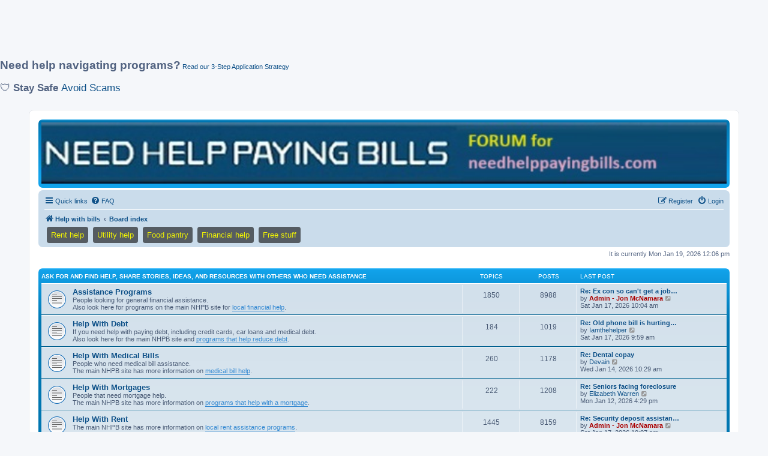

--- FILE ---
content_type: text/html; charset=UTF-8
request_url: https://www.needhelppayingbills.com/helpwithbills/index.php?sid=246477ff365f5b72b5c116d9175bc850
body_size: 9359
content:
<!DOCTYPE html>
<html dir="ltr" lang="en-gb">
<head>

<script src="https://the.gatekeeperconsent.com/cmp.min.js" data-cfasync="false"></script>

<script async src="//www.ezojs.com/ezoic/sa.min.js"></script>
<script>
  window.ezstandalone = window.ezstandalone || {};
  ezstandalone.cmd = ezstandalone.cmd || [];
</script>

<script async src="https://pagead2.googlesyndication.com/pagead/js/adsbygoogle.js?client=ca-pub-8507981338491626"
     crossorigin="anonymous"></script>
     

<style>
.Mobile { width: 320px; height: 100px; }
@media(min-width: 500px) { .Mobile { width: 728px; height: 90px; } }
@media(min-width: 800px) { .Mobile { width: 970px; height: 90px; } }
</style>
<script async src="https://pagead2.googlesyndication.com/pagead/js/adsbygoogle.js?client=ca-pub-8507981338491626" crossorigin="anonymous"></script>
<!-- Mobile -->
<ins class="adsbygoogle Mobile"
     style="display:block"
     data-ad-client="ca-pub-8507981338491626"
     data-ad-slot="7725565553"></ins>
<script>
(adsbygoogle = window.adsbygoogle || []).push({});
</script>

<p>
  <span style="font-size: 14pt; font-weight: bold;">Need help navigating programs?</span>
  <a href="https://www.needhelppayingbills.com/html/how_to_apply.html">Read our 3-Step Application Strategy</a>
</p>

<p style="font-size: 13pt;"> 🛡️ <strong>Stay Safe</strong> <a href="https://www.needhelppayingbills.com/html/avoid_scams_about_financial_assistance_or_free_items.html">Avoid Scams</a> </p>

<meta charset="utf-8" />
<meta http-equiv="X-UA-Compatible" content="IE=edge">
<meta name="viewport" content="width=device-width, initial-scale=1" />

<title>Needhelppayingbills - Index page</title>



<!--
	phpBB style name: prosilver
	Based on style:   prosilver (this is the default phpBB3 style)
	Original author:  Tom Beddard ( http://www.subBlue.com/ )
	Modified by:
-->

<link href="./assets/css/font-awesome.min.css?assets_version=233" rel="stylesheet">
<link href="./styles/prosilver/theme/stylesheet.css?assets_version=233" rel="stylesheet">
<link href="./styles/prosilver/theme/en/stylesheet.css?assets_version=233" rel="stylesheet">




<!--[if lte IE 9]>
	<link href="./styles/prosilver/theme/tweaks.css?assets_version=233" rel="stylesheet">
<![endif]-->

																																												<script>document.documentElement.classList.add("headerlink-js");</script>
					
<link href="./ext/hifikabin/headerbanner/styles/prosilver/theme/headerbanner.css?assets_version=233" rel="stylesheet" media="screen" />
<link href="./ext/hifikabin/headerlink/styles/all/theme/headerlink.css?assets_version=233" rel="stylesheet" media="screen" />
<link href="./ext/phpbb/ads/styles/all/theme/phpbbads.css?assets_version=233" rel="stylesheet" media="screen" />


<!-- These cannot go into a CSS file -->

<style type="text/css">
.header-banner {
	border-radius: 0px;
	width:1500px;
}

@media only screen and (max-width: 700px), only screen and (max-device-width: 700px) {
	.mobile-header-banner {
		width:700px !important;
	}
}
</style>
			<style>
		.headerlink-wrap {
			--headerlink-hover-bg: #0c93d7;
		}
	</style>
	
	

<script data-cfasync="false" nonce="79afb4a9-eeff-4f84-920e-944de9ab9040">try{(function(w,d){!function(j,k,l,m){if(j.zaraz)console.error("zaraz is loaded twice");else{j[l]=j[l]||{};j[l].executed=[];j.zaraz={deferred:[],listeners:[]};j.zaraz._v="5874";j.zaraz._n="79afb4a9-eeff-4f84-920e-944de9ab9040";j.zaraz.q=[];j.zaraz._f=function(n){return async function(){var o=Array.prototype.slice.call(arguments);j.zaraz.q.push({m:n,a:o})}};for(const p of["track","set","debug"])j.zaraz[p]=j.zaraz._f(p);j.zaraz.init=()=>{var q=k.getElementsByTagName(m)[0],r=k.createElement(m),s=k.getElementsByTagName("title")[0];s&&(j[l].t=k.getElementsByTagName("title")[0].text);j[l].x=Math.random();j[l].w=j.screen.width;j[l].h=j.screen.height;j[l].j=j.innerHeight;j[l].e=j.innerWidth;j[l].l=j.location.href;j[l].r=k.referrer;j[l].k=j.screen.colorDepth;j[l].n=k.characterSet;j[l].o=(new Date).getTimezoneOffset();if(j.dataLayer)for(const t of Object.entries(Object.entries(dataLayer).reduce((u,v)=>({...u[1],...v[1]}),{})))zaraz.set(t[0],t[1],{scope:"page"});j[l].q=[];for(;j.zaraz.q.length;){const w=j.zaraz.q.shift();j[l].q.push(w)}r.defer=!0;for(const x of[localStorage,sessionStorage])Object.keys(x||{}).filter(z=>z.startsWith("_zaraz_")).forEach(y=>{try{j[l]["z_"+y.slice(7)]=JSON.parse(x.getItem(y))}catch{j[l]["z_"+y.slice(7)]=x.getItem(y)}});r.referrerPolicy="origin";r.src="/cdn-cgi/zaraz/s.js?z="+btoa(encodeURIComponent(JSON.stringify(j[l])));q.parentNode.insertBefore(r,q)};["complete","interactive"].includes(k.readyState)?zaraz.init():j.addEventListener("DOMContentLoaded",zaraz.init)}}(w,d,"zarazData","script");window.zaraz._p=async d$=>new Promise(ea=>{if(d$){d$.e&&d$.e.forEach(eb=>{try{const ec=d.querySelector("script[nonce]"),ed=ec?.nonce||ec?.getAttribute("nonce"),ee=d.createElement("script");ed&&(ee.nonce=ed);ee.innerHTML=eb;ee.onload=()=>{d.head.removeChild(ee)};d.head.appendChild(ee)}catch(ef){console.error(`Error executing script: ${eb}\n`,ef)}});Promise.allSettled((d$.f||[]).map(eg=>fetch(eg[0],eg[1])))}ea()});zaraz._p({"e":["(function(w,d){})(window,document)"]});})(window,document)}catch(e){throw fetch("/cdn-cgi/zaraz/t"),e;};</script></head>
<body id="phpbb" class="nojs notouch section-index ltr ">
		<a href="#nav-main" class="skip-link">Skip to menu</a>
	<a href="#start_here" class="skip-link">Skip to content</a>
	<a href="#keywords" class="skip-link">Skip to search</a>
		
<div id="wrap" class="wrap">
	<a id="top" class="top-anchor" accesskey="t"></a>
	<div id="page-header">
		<div class="headerbar" role="banner">
					<div class="inner">

			<div id="site-description" class="site-description">
		<a id="logo" class="logo" href="https://www.needhelppayingbills.com" title="Help with bills">
					<span class="site_logo"></span>
				</a>
				<h1>Needhelppayingbills</h1>
				<p>Find help and share information on assistance programs. WWW.NEEDHELPPAYINGBILLS.COM</p>
				<p class="skiplink"><a href="#start_here">Skip to content</a></p>
			</div>

									<div class="banner-header">
<div id="hidden">
	<h1>Needhelppayingbills</h1>
	<p>Find help and share information on assistance programs. WWW.NEEDHELPPAYINGBILLS.COM</p>
	<p class="skiplink"><a href="#start_here">Skip to content</a></p>
</div>
<div class="header-banner">
			<a href="https://www.needhelppayingbills.com" title="Help with bills"><img class="header-banner" src="https://www.needhelppayingbills.com/html/bannerforum.jpg" alt="Board index" ></a>
	</div>
</div>

			</div>
					</div>
				<div class="navbar" role="navigation">
	<div class="inner">

	<ul id="nav-main" class="nav-main linklist" role="menubar">

		<li id="quick-links" class="quick-links dropdown-container responsive-menu" data-skip-responsive="true">
			<a href="#" class="dropdown-trigger">
				<i class="icon fa-bars fa-fw" aria-hidden="true"></i><span>Quick links</span>
			</a>
			<div class="dropdown">
				<div class="pointer"><div class="pointer-inner"></div></div>
				<ul class="dropdown-contents" role="menu">
					
											<li class="separator"></li>
																									<li>
								<a href="./search.php?search_id=unanswered&amp;sid=00cf287ce2cfe2f29d2fa47822b1df80" role="menuitem">
									<i class="icon fa-file-o fa-fw icon-gray" aria-hidden="true"></i><span>Unanswered topics</span>
								</a>
							</li>
							<li>
								<a href="./search.php?search_id=active_topics&amp;sid=00cf287ce2cfe2f29d2fa47822b1df80" role="menuitem">
									<i class="icon fa-file-o fa-fw icon-blue" aria-hidden="true"></i><span>Active topics</span>
								</a>
							</li>
							<li class="separator"></li>
							<li>
								<a href="./search.php?sid=00cf287ce2cfe2f29d2fa47822b1df80" role="menuitem">
									<i class="icon fa-search fa-fw" aria-hidden="true"></i><span>Search</span>
								</a>
							</li>
					
											<li class="separator"></li>
													<li>
								<a href="./memberlist.php?sid=00cf287ce2cfe2f29d2fa47822b1df80" role="menuitem">
									<i class="icon fa-group fa-fw" aria-hidden="true"></i><span>Members</span>
								</a>
							</li>
																			<li>
								<a href="./memberlist.php?mode=team&amp;sid=00cf287ce2cfe2f29d2fa47822b1df80" role="menuitem">
									<i class="icon fa-shield fa-fw" aria-hidden="true"></i><span>The team</span>
								</a>
							</li>
																<li class="separator"></li>

									</ul>
			</div>
		</li>

				<li data-skip-responsive="true">
			<a href="/helpwithbills/app.php/help/faq?sid=00cf287ce2cfe2f29d2fa47822b1df80" rel="help" title="Frequently Asked Questions" role="menuitem">
				<i class="icon fa-question-circle fa-fw" aria-hidden="true"></i><span>FAQ</span>
			</a>
		</li>
						
			<li class="rightside"  data-skip-responsive="true">
			<a href="./ucp.php?mode=login&amp;redirect=index.php&amp;sid=00cf287ce2cfe2f29d2fa47822b1df80" title="Login" accesskey="x" role="menuitem">
				<i class="icon fa-power-off fa-fw" aria-hidden="true"></i><span>Login</span>
			</a>
		</li>
					<li class="rightside" data-skip-responsive="true">
				<a href="./ucp.php?mode=register&amp;sid=00cf287ce2cfe2f29d2fa47822b1df80" role="menuitem">
					<i class="icon fa-pencil-square-o  fa-fw" aria-hidden="true"></i><span>Register</span>
				</a>
			</li>
						</ul>

	<ul id="nav-breadcrumbs" class="nav-breadcrumbs linklist navlinks" role="menubar">
				
		
		<li class="breadcrumbs" itemscope itemtype="https://schema.org/BreadcrumbList">

							<span class="crumb" itemtype="https://schema.org/ListItem" itemprop="itemListElement" itemscope><a itemprop="item" href="https://www.needhelppayingbills.com" data-navbar-reference="home"><i class="icon fa-home fa-fw" aria-hidden="true"></i><span itemprop="name">Help with bills</span></a><meta itemprop="position" content="1" /></span>
			
							<span class="crumb" itemtype="https://schema.org/ListItem" itemprop="itemListElement" itemscope><a itemprop="item" href="./index.php?sid=00cf287ce2cfe2f29d2fa47822b1df80" accesskey="h" data-navbar-reference="index"><span itemprop="name">Board index</span></a><meta itemprop="position" content="2" /></span>

			
					</li>

		<li class="rightside responsive-search">
	<a href="./search.php?sid=00cf287ce2cfe2f29d2fa47822b1df80" title="View the advanced search options" role="menuitem">
	<i class="icon fa-search fa-fw" aria-hidden="true"></i><span class="sr-only">Search</span>
	</a>
</li>
<li id="headerlink-wrap" class="headerlink-wrap headerlink-navbar responsive-0" data-hover="#0c93d7">
	<ul id="headerlink" class="headerlink headerlink-wrap above-header">
		<li class="headerlink-list-item nav-button" style="--headerlink-bg: rgba(13, 12, 12, 0.611); --headerlink-text-color: #edf006;;">
		<a class="headerlink-link"
		href="https://www.needhelppayingbills.com/html/get_help_paying_rent.html"
		 title="Find rent assistance programs"				>
						<span>Rent help</span>
					</a>
	</li>
			<li class="headerlink-list-item nav-button" style="--headerlink-bg: rgba(13, 12, 12, 0.611); --headerlink-text-color: #edf006;;">
		<a class="headerlink-link"
		href="https://www.needhelppayingbills.com/html/need_help_with_electric_bills.html"
		 title="Find utility assistance programs"				>
						<span>Utility help</span>
					</a>
	</li>
			<li class="headerlink-list-item nav-button" style="--headerlink-bg: rgba(13, 12, 12, 0.611); --headerlink-text-color: #edf006;;">
		<a class="headerlink-link"
		href="https://www.needhelppayingbills.com/html/food_banks.html"
		 title="Find a food pantry"				>
						<span>Food pantry</span>
					</a>
	</li>
			<li class="headerlink-list-item nav-button" style="--headerlink-bg: rgba(13, 12, 12, 0.611); --headerlink-text-color: #edf006;;">
		<a class="headerlink-link"
		href="https://www.needhelppayingbills.com/html/government_assistance.html"
		 title="Find financial help"				>
						<span>Financial help</span>
					</a>
	</li>
			<li class="headerlink-list-item nav-button" style="--headerlink-bg: rgba(13, 12, 12, 0.611); --headerlink-text-color: #edf006;;">
		<a class="headerlink-link"
		href="https://www.needhelppayingbills.com/html/get_free_stuff.html"
		 title="Find free stuff"				>
						<span>Free stuff</span>
					</a>
	</li>
	</ul>
</li>

			</ul>

	</div>
</div>
	</div>

	
	<a id="start_here" class="anchor"></a>
	<div id="page-body" class="page-body" role="main">
		
		
<p class="right responsive-center time">It is currently Mon Jan 19, 2026 12:06 pm</p>



	
				<div class="forabg">
			<div class="inner">
			<ul class="topiclist">
				<li class="header">
										<dl class="row-item">
						<dt><div class="list-inner"><a href="./viewforum.php?f=14&amp;sid=00cf287ce2cfe2f29d2fa47822b1df80">ASK FOR AND FIND HELP, SHARE STORIES, IDEAS, AND RESOURCES WITH OTHERS WHO NEED ASSISTANCE</a></div></dt>
						<dd class="topics">Topics</dd>
						<dd class="posts">Posts</dd>
						<dd class="lastpost"><span>Last post</span></dd>
					</dl>
									</li>
			</ul>
			<ul class="topiclist forums">
		
	
	
	
			
					<li class="row">
						<dl class="row-item forum_read">
				<dt title="No unread posts">
										<div class="list-inner">
																		<a href="./viewforum.php?f=6&amp;sid=00cf287ce2cfe2f29d2fa47822b1df80" class="forumtitle">Assistance Programs</a>
						<br />People looking for general financial assistance.<br>
Also look here for programs on the main NHPB site for <a href="https://www.needhelppayingbills.com/html/find_help.html" class="postlink">local financial help</a>.												
												<div class="responsive-show" style="display: none;">
															Topics: <strong>1850</strong>
													</div>
											</div>
				</dt>
									<dd class="topics">1850 <dfn>Topics</dfn></dd>
					<dd class="posts">8988 <dfn>Posts</dfn></dd>
					<dd class="lastpost">
						<span>
																						<dfn>Last post</dfn>
																										<a href="./viewtopic.php?p=36073&amp;sid=00cf287ce2cfe2f29d2fa47822b1df80#p36073" title="Re: Ex con so can't get a job or asssitance" class="lastsubject">Re: Ex con so can't get a job…</a> <br />
																	by <a href="./memberlist.php?mode=viewprofile&amp;u=2&amp;sid=00cf287ce2cfe2f29d2fa47822b1df80" style="color: #AA0000;" class="username-coloured">Admin - Jon McNamara</a>																	<a href="./viewtopic.php?p=36073&amp;sid=00cf287ce2cfe2f29d2fa47822b1df80#p36073" title="View the latest post">
										<i class="icon fa-external-link-square fa-fw icon-lightgray icon-md" aria-hidden="true"></i><span class="sr-only">View the latest post</span>
									</a>
																<br /><time datetime="2026-01-17T15:04:09+00:00">Sat Jan 17, 2026 10:04 am</time>
													</span>
					</dd>
							</dl>
					</li>
			
	
	
			
					<li class="row">
						<dl class="row-item forum_read">
				<dt title="No unread posts">
										<div class="list-inner">
																		<a href="./viewforum.php?f=2&amp;sid=00cf287ce2cfe2f29d2fa47822b1df80" class="forumtitle">Help With Debt</a>
						<br />If you need help with paying debt, including credit cards, car loans and medical debt.<br>
Also look here for the main NHPB site and <a href="https://www.needhelppayingbills.com/html/help_paying_debt.html" class="postlink">programs that help reduce debt</a>.												
												<div class="responsive-show" style="display: none;">
															Topics: <strong>184</strong>
													</div>
											</div>
				</dt>
									<dd class="topics">184 <dfn>Topics</dfn></dd>
					<dd class="posts">1019 <dfn>Posts</dfn></dd>
					<dd class="lastpost">
						<span>
																						<dfn>Last post</dfn>
																										<a href="./viewtopic.php?p=36072&amp;sid=00cf287ce2cfe2f29d2fa47822b1df80#p36072" title="Re: Old phone bill is hurting my credit" class="lastsubject">Re: Old phone bill is hurting…</a> <br />
																	by <a href="./memberlist.php?mode=viewprofile&amp;u=13696&amp;sid=00cf287ce2cfe2f29d2fa47822b1df80" class="username">Iamthehelper</a>																	<a href="./viewtopic.php?p=36072&amp;sid=00cf287ce2cfe2f29d2fa47822b1df80#p36072" title="View the latest post">
										<i class="icon fa-external-link-square fa-fw icon-lightgray icon-md" aria-hidden="true"></i><span class="sr-only">View the latest post</span>
									</a>
																<br /><time datetime="2026-01-17T14:59:26+00:00">Sat Jan 17, 2026 9:59 am</time>
													</span>
					</dd>
							</dl>
					</li>
			
	
	
			
					<li class="row">
						<dl class="row-item forum_read">
				<dt title="No unread posts">
										<div class="list-inner">
																		<a href="./viewforum.php?f=4&amp;sid=00cf287ce2cfe2f29d2fa47822b1df80" class="forumtitle">Help With Medical Bills</a>
						<br />People who need medical bill assistance.<br>
The main NHPB site has more information on <a href="https://www.needhelppayingbills.com/html/help_with_medical_bills.html" class="postlink">medical bill help</a>.												
												<div class="responsive-show" style="display: none;">
															Topics: <strong>260</strong>
													</div>
											</div>
				</dt>
									<dd class="topics">260 <dfn>Topics</dfn></dd>
					<dd class="posts">1178 <dfn>Posts</dfn></dd>
					<dd class="lastpost">
						<span>
																						<dfn>Last post</dfn>
																										<a href="./viewtopic.php?p=36064&amp;sid=00cf287ce2cfe2f29d2fa47822b1df80#p36064" title="Re: Dental copay" class="lastsubject">Re: Dental copay</a> <br />
																	by <a href="./memberlist.php?mode=viewprofile&amp;u=6185&amp;sid=00cf287ce2cfe2f29d2fa47822b1df80" class="username">Devain</a>																	<a href="./viewtopic.php?p=36064&amp;sid=00cf287ce2cfe2f29d2fa47822b1df80#p36064" title="View the latest post">
										<i class="icon fa-external-link-square fa-fw icon-lightgray icon-md" aria-hidden="true"></i><span class="sr-only">View the latest post</span>
									</a>
																<br /><time datetime="2026-01-14T15:29:56+00:00">Wed Jan 14, 2026 10:29 am</time>
													</span>
					</dd>
							</dl>
					</li>
			
	
	
			
					<li class="row">
						<dl class="row-item forum_read">
				<dt title="No unread posts">
										<div class="list-inner">
																		<a href="./viewforum.php?f=1&amp;sid=00cf287ce2cfe2f29d2fa47822b1df80" class="forumtitle">Help With Mortgages</a>
						<br />People that need mortgage help.<br>
The main NHPB site has more information on <a href="https://www.needhelppayingbills.com/html/help_with_mortgage.html" class="postlink">programs that help with a mortgage</a>.												
												<div class="responsive-show" style="display: none;">
															Topics: <strong>222</strong>
													</div>
											</div>
				</dt>
									<dd class="topics">222 <dfn>Topics</dfn></dd>
					<dd class="posts">1208 <dfn>Posts</dfn></dd>
					<dd class="lastpost">
						<span>
																						<dfn>Last post</dfn>
																										<a href="./viewtopic.php?p=36053&amp;sid=00cf287ce2cfe2f29d2fa47822b1df80#p36053" title="Re: Seniors facing foreclosure" class="lastsubject">Re: Seniors facing foreclosure</a> <br />
																	by <a href="./memberlist.php?mode=viewprofile&amp;u=13934&amp;sid=00cf287ce2cfe2f29d2fa47822b1df80" class="username">Elizabeth Warren</a>																	<a href="./viewtopic.php?p=36053&amp;sid=00cf287ce2cfe2f29d2fa47822b1df80#p36053" title="View the latest post">
										<i class="icon fa-external-link-square fa-fw icon-lightgray icon-md" aria-hidden="true"></i><span class="sr-only">View the latest post</span>
									</a>
																<br /><time datetime="2026-01-12T21:29:04+00:00">Mon Jan 12, 2026 4:29 pm</time>
													</span>
					</dd>
							</dl>
					</li>
			
	
	
			
					<li class="row">
						<dl class="row-item forum_read">
				<dt title="No unread posts">
										<div class="list-inner">
																		<a href="./viewforum.php?f=10&amp;sid=00cf287ce2cfe2f29d2fa47822b1df80" class="forumtitle">Help With Rent</a>
						<br />The main NHPB site has more information on <a href="https://www.needhelppayingbills.com/html/rental_assistance_near_you.html" class="postlink">local rent assistance programs</a>.												
												<div class="responsive-show" style="display: none;">
															Topics: <strong>1445</strong>
													</div>
											</div>
				</dt>
									<dd class="topics">1445 <dfn>Topics</dfn></dd>
					<dd class="posts">8159 <dfn>Posts</dfn></dd>
					<dd class="lastpost">
						<span>
																						<dfn>Last post</dfn>
																										<a href="./viewtopic.php?p=36075&amp;sid=00cf287ce2cfe2f29d2fa47822b1df80#p36075" title="Re: Security deposit assistance for Kansas" class="lastsubject">Re: Security deposit assistan…</a> <br />
																	by <a href="./memberlist.php?mode=viewprofile&amp;u=2&amp;sid=00cf287ce2cfe2f29d2fa47822b1df80" style="color: #AA0000;" class="username-coloured">Admin - Jon McNamara</a>																	<a href="./viewtopic.php?p=36075&amp;sid=00cf287ce2cfe2f29d2fa47822b1df80#p36075" title="View the latest post">
										<i class="icon fa-external-link-square fa-fw icon-lightgray icon-md" aria-hidden="true"></i><span class="sr-only">View the latest post</span>
									</a>
																<br /><time datetime="2026-01-17T15:07:31+00:00">Sat Jan 17, 2026 10:07 am</time>
													</span>
					</dd>
							</dl>
					</li>
			
	
	
			
					<li class="row">
						<dl class="row-item forum_read">
				<dt title="No unread posts">
										<div class="list-inner">
																		<a href="./viewforum.php?f=8&amp;sid=00cf287ce2cfe2f29d2fa47822b1df80" class="forumtitle">Help With Taxes</a>
						<br />If struggling with taxes, such as property and income taxes.<br>
NHPB has more info on assistance programs, and find <a href="https://www.needhelppayingbills.com/html/help_with_taxes.html" class="postlink">help with taxes</a>.												
												<div class="responsive-show" style="display: none;">
															Topics: <strong>49</strong>
													</div>
											</div>
				</dt>
									<dd class="topics">49 <dfn>Topics</dfn></dd>
					<dd class="posts">177 <dfn>Posts</dfn></dd>
					<dd class="lastpost">
						<span>
																						<dfn>Last post</dfn>
																										<a href="./viewtopic.php?p=34908&amp;sid=00cf287ce2cfe2f29d2fa47822b1df80#p34908" title="Re: Losing home to tax sale" class="lastsubject">Re: Losing home to tax sale</a> <br />
																	by <a href="./memberlist.php?mode=viewprofile&amp;u=9902&amp;sid=00cf287ce2cfe2f29d2fa47822b1df80" class="username">ATHENAFARIS</a>																	<a href="./viewtopic.php?p=34908&amp;sid=00cf287ce2cfe2f29d2fa47822b1df80#p34908" title="View the latest post">
										<i class="icon fa-external-link-square fa-fw icon-lightgray icon-md" aria-hidden="true"></i><span class="sr-only">View the latest post</span>
									</a>
																<br /><time datetime="2025-06-16T16:13:13+00:00">Mon Jun 16, 2025 12:13 pm</time>
													</span>
					</dd>
							</dl>
					</li>
			
	
	
			
					<li class="row">
						<dl class="row-item forum_read">
				<dt title="No unread posts">
										<div class="list-inner">
																		<a href="./viewforum.php?f=3&amp;sid=00cf287ce2cfe2f29d2fa47822b1df80" class="forumtitle">Help With Utility Bills</a>
						<br />If you are struggling with utility - energy bills.<br>
NHPB has more info on energy assistance, and find <a href="https://www.needhelppayingbills.com/html/utility_assistance_near_you.html" class="postlink">local utility bill assistance programs</a>.												
												<div class="responsive-show" style="display: none;">
															Topics: <strong>757</strong>
													</div>
											</div>
				</dt>
									<dd class="topics">757 <dfn>Topics</dfn></dd>
					<dd class="posts">4283 <dfn>Posts</dfn></dd>
					<dd class="lastpost">
						<span>
																						<dfn>Last post</dfn>
																										<a href="./viewtopic.php?p=36067&amp;sid=00cf287ce2cfe2f29d2fa47822b1df80#p36067" title="Re: Help getting Propane" class="lastsubject">Re: Help getting Propane</a> <br />
																	by <a href="./memberlist.php?mode=viewprofile&amp;u=7340&amp;sid=00cf287ce2cfe2f29d2fa47822b1df80" class="username">Greer</a>																	<a href="./viewtopic.php?p=36067&amp;sid=00cf287ce2cfe2f29d2fa47822b1df80#p36067" title="View the latest post">
										<i class="icon fa-external-link-square fa-fw icon-lightgray icon-md" aria-hidden="true"></i><span class="sr-only">View the latest post</span>
									</a>
																<br /><time datetime="2026-01-17T13:33:42+00:00">Sat Jan 17, 2026 8:33 am</time>
													</span>
					</dd>
							</dl>
					</li>
			
	
	
			
					<li class="row">
						<dl class="row-item forum_read">
				<dt title="No unread posts">
										<div class="list-inner">
																		<a href="./viewforum.php?f=9&amp;sid=00cf287ce2cfe2f29d2fa47822b1df80" class="forumtitle">Charities</a>
						<br />Commentary on charities and assistance programs offered.<br>
NHPB has many charity programs listed, and find <a href="https://www.needhelppayingbills.com/html/charities_and_organizations_th.html" class="postlink">help from a charity</a>.												
												<div class="responsive-show" style="display: none;">
															Topics: <strong>198</strong>
													</div>
											</div>
				</dt>
									<dd class="topics">198 <dfn>Topics</dfn></dd>
					<dd class="posts">837 <dfn>Posts</dfn></dd>
					<dd class="lastpost">
						<span>
																						<dfn>Last post</dfn>
																										<a href="./viewtopic.php?p=36012&amp;sid=00cf287ce2cfe2f29d2fa47822b1df80#p36012" title="Re: Vouchers from charities" class="lastsubject">Re: Vouchers from charities</a> <br />
																	by <a href="./memberlist.php?mode=viewprofile&amp;u=13944&amp;sid=00cf287ce2cfe2f29d2fa47822b1df80" class="username">Mary Sue D</a>																	<a href="./viewtopic.php?p=36012&amp;sid=00cf287ce2cfe2f29d2fa47822b1df80#p36012" title="View the latest post">
										<i class="icon fa-external-link-square fa-fw icon-lightgray icon-md" aria-hidden="true"></i><span class="sr-only">View the latest post</span>
									</a>
																<br /><time datetime="2026-01-01T13:24:20+00:00">Thu Jan 01, 2026 8:24 am</time>
													</span>
					</dd>
							</dl>
					</li>
			
	
	
			
					<li class="row">
						<dl class="row-item forum_read">
				<dt title="No unread posts">
										<div class="list-inner">
																		<a href="./viewforum.php?f=7&amp;sid=00cf287ce2cfe2f29d2fa47822b1df80" class="forumtitle">Extra Income</a>
						<br />Tips, ideas, and ways to increase your income or make money.<br>
There are other job and income opportunities on NHPB. Look here for  <a href="https://www.needhelppayingbills.com/html/work_from_home_jobs.html" class="postlink">work from home jobs</a>.												
												<div class="responsive-show" style="display: none;">
															Topics: <strong>321</strong>
													</div>
											</div>
				</dt>
									<dd class="topics">321 <dfn>Topics</dfn></dd>
					<dd class="posts">1214 <dfn>Posts</dfn></dd>
					<dd class="lastpost">
						<span>
																						<dfn>Last post</dfn>
																										<a href="./viewtopic.php?p=36036&amp;sid=00cf287ce2cfe2f29d2fa47822b1df80#p36036" title="Re: Trustworthy work from home" class="lastsubject">Re: Trustworthy work from home</a> <br />
																	by <a href="./memberlist.php?mode=viewprofile&amp;u=8160&amp;sid=00cf287ce2cfe2f29d2fa47822b1df80" class="username">Luis</a>																	<a href="./viewtopic.php?p=36036&amp;sid=00cf287ce2cfe2f29d2fa47822b1df80#p36036" title="View the latest post">
										<i class="icon fa-external-link-square fa-fw icon-lightgray icon-md" aria-hidden="true"></i><span class="sr-only">View the latest post</span>
									</a>
																<br /><time datetime="2026-01-08T16:58:57+00:00">Thu Jan 08, 2026 11:58 am</time>
													</span>
					</dd>
							</dl>
					</li>
			
	
	
			
					<li class="row">
						<dl class="row-item forum_read">
				<dt title="No unread posts">
										<div class="list-inner">
																		<a href="./viewforum.php?f=5&amp;sid=00cf287ce2cfe2f29d2fa47822b1df80" class="forumtitle">Free Health Care</a>
						<br />Anyone in need of medical, dental, RX and health care.<br>
Locate clinics, medical or dental care services and more on NHPB. Find <a href="https://www.needhelppayingbills.com/html/get_free_health_care.html" class="postlink">free health care programs</a>.												
												<div class="responsive-show" style="display: none;">
															Topics: <strong>285</strong>
													</div>
											</div>
				</dt>
									<dd class="topics">285 <dfn>Topics</dfn></dd>
					<dd class="posts">1044 <dfn>Posts</dfn></dd>
					<dd class="lastpost">
						<span>
																						<dfn>Last post</dfn>
																										<a href="./viewtopic.php?p=36065&amp;sid=00cf287ce2cfe2f29d2fa47822b1df80#p36065" title="Re: Dental work for dog" class="lastsubject">Re: Dental work for dog</a> <br />
																	by <a href="./memberlist.php?mode=viewprofile&amp;u=2760&amp;sid=00cf287ce2cfe2f29d2fa47822b1df80" class="username">Techstate</a>																	<a href="./viewtopic.php?p=36065&amp;sid=00cf287ce2cfe2f29d2fa47822b1df80#p36065" title="View the latest post">
										<i class="icon fa-external-link-square fa-fw icon-lightgray icon-md" aria-hidden="true"></i><span class="sr-only">View the latest post</span>
									</a>
																<br /><time datetime="2026-01-17T13:21:11+00:00">Sat Jan 17, 2026 8:21 am</time>
													</span>
					</dd>
							</dl>
					</li>
			
	
	
			
					<li class="row">
						<dl class="row-item forum_read">
				<dt title="No unread posts">
										<div class="list-inner">
																		<a href="./viewforum.php?f=11&amp;sid=00cf287ce2cfe2f29d2fa47822b1df80" class="forumtitle">General Help</a>
						<br />Anything else you may need or want to discuss?<br>
NHPB has many programs listed, and for general help try the <a href="https://www.needhelppayingbills.com/html/search.html" class="postlink">search feature</a>.												
												<div class="responsive-show" style="display: none;">
															Topics: <strong>735</strong>
													</div>
											</div>
				</dt>
									<dd class="topics">735 <dfn>Topics</dfn></dd>
					<dd class="posts">2612 <dfn>Posts</dfn></dd>
					<dd class="lastpost">
						<span>
																						<dfn>Last post</dfn>
																										<a href="./viewtopic.php?p=36046&amp;sid=00cf287ce2cfe2f29d2fa47822b1df80#p36046" title="Re: Can't pay for parking tickets" class="lastsubject">Re: Can't pay for parking tic…</a> <br />
																	by <a href="./memberlist.php?mode=viewprofile&amp;u=13925&amp;sid=00cf287ce2cfe2f29d2fa47822b1df80" class="username">Pisces</a>																	<a href="./viewtopic.php?p=36046&amp;sid=00cf287ce2cfe2f29d2fa47822b1df80#p36046" title="View the latest post">
										<i class="icon fa-external-link-square fa-fw icon-lightgray icon-md" aria-hidden="true"></i><span class="sr-only">View the latest post</span>
									</a>
																<br /><time datetime="2026-01-11T21:31:35+00:00">Sun Jan 11, 2026 4:31 pm</time>
													</span>
					</dd>
							</dl>
					</li>
			
	
	
			
					<li class="row">
						<dl class="row-item forum_read">
				<dt title="No unread posts">
										<div class="list-inner">
																		<a href="./viewforum.php?f=13&amp;sid=00cf287ce2cfe2f29d2fa47822b1df80" class="forumtitle">Grants</a>
						<br />Anyone seeking grant information or comments on them<br>
NHPB has many grant programs listed, and look here for <a href="https://www.needhelppayingbills.com/html/grants_help_with_bills.html" class="postlink">grants to help pay bills</a>.												
												<div class="responsive-show" style="display: none;">
															Topics: <strong>149</strong>
													</div>
											</div>
				</dt>
									<dd class="topics">149 <dfn>Topics</dfn></dd>
					<dd class="posts">735 <dfn>Posts</dfn></dd>
					<dd class="lastpost">
						<span>
																						<dfn>Last post</dfn>
																										<a href="./viewtopic.php?p=36050&amp;sid=00cf287ce2cfe2f29d2fa47822b1df80#p36050" title="Re: Grant for a free vehicle" class="lastsubject">Re: Grant for a free vehicle</a> <br />
																	by <a href="./memberlist.php?mode=viewprofile&amp;u=2&amp;sid=00cf287ce2cfe2f29d2fa47822b1df80" style="color: #AA0000;" class="username-coloured">Admin - Jon McNamara</a>																	<a href="./viewtopic.php?p=36050&amp;sid=00cf287ce2cfe2f29d2fa47822b1df80#p36050" title="View the latest post">
										<i class="icon fa-external-link-square fa-fw icon-lightgray icon-md" aria-hidden="true"></i><span class="sr-only">View the latest post</span>
									</a>
																<br /><time datetime="2026-01-11T21:43:38+00:00">Sun Jan 11, 2026 4:43 pm</time>
													</span>
					</dd>
							</dl>
					</li>
			
	
	
			
					<li class="row">
						<dl class="row-item forum_read">
				<dt title="No unread posts">
										<div class="list-inner">
																		<a href="./viewforum.php?f=18&amp;sid=00cf287ce2cfe2f29d2fa47822b1df80" class="forumtitle">Free items and give aways</a>
						<br />Find programs, agencies, businesses and other places that give away stuff for free.<br>
NHPB also has information on charity and church programs too for free items, and find <a href="https://www.needhelppayingbills.com/html/free_stuff_near_you.html" class="postlink">free local giveaways in your community</a>.												
												<div class="responsive-show" style="display: none;">
															Topics: <strong>161</strong>
													</div>
											</div>
				</dt>
									<dd class="topics">161 <dfn>Topics</dfn></dd>
					<dd class="posts">1066 <dfn>Posts</dfn></dd>
					<dd class="lastpost">
						<span>
																						<dfn>Last post</dfn>
																										<a href="./viewtopic.php?p=36076&amp;sid=00cf287ce2cfe2f29d2fa47822b1df80#p36076" title="Re: NEED HELP WITH BABY ITEMS" class="lastsubject">Re: NEED HELP WITH BABY ITEMS</a> <br />
																	by <a href="./memberlist.php?mode=viewprofile&amp;u=2&amp;sid=00cf287ce2cfe2f29d2fa47822b1df80" style="color: #AA0000;" class="username-coloured">Admin - Jon McNamara</a>																	<a href="./viewtopic.php?p=36076&amp;sid=00cf287ce2cfe2f29d2fa47822b1df80#p36076" title="View the latest post">
										<i class="icon fa-external-link-square fa-fw icon-lightgray icon-md" aria-hidden="true"></i><span class="sr-only">View the latest post</span>
									</a>
																<br /><time datetime="2026-01-17T15:29:55+00:00">Sat Jan 17, 2026 10:29 am</time>
													</span>
					</dd>
							</dl>
					</li>
			
	
	
			
					<li class="row">
						<dl class="row-item forum_read">
				<dt title="No unread posts">
										<div class="list-inner">
																		<a href="./viewforum.php?f=12&amp;sid=00cf287ce2cfe2f29d2fa47822b1df80" class="forumtitle">Save Money</a>
						<br />Discuss saving money, tips, and advice.<br>
Find tips, programs, discounts on NHPB and <a href="https://www.needhelppayingbills.com/html/how_to_save_money_on_bills.html" class="postlink">tips and resources to help save money</a>.												
												<div class="responsive-show" style="display: none;">
															Topics: <strong>14</strong>
													</div>
											</div>
				</dt>
									<dd class="topics">14 <dfn>Topics</dfn></dd>
					<dd class="posts">58 <dfn>Posts</dfn></dd>
					<dd class="lastpost">
						<span>
																						<dfn>Last post</dfn>
																										<a href="./viewtopic.php?p=36031&amp;sid=00cf287ce2cfe2f29d2fa47822b1df80#p36031" title="Re: Save on car insurance" class="lastsubject">Re: Save on car insurance</a> <br />
																	by <a href="./memberlist.php?mode=viewprofile&amp;u=13657&amp;sid=00cf287ce2cfe2f29d2fa47822b1df80" class="username">Marky Prince</a>																	<a href="./viewtopic.php?p=36031&amp;sid=00cf287ce2cfe2f29d2fa47822b1df80#p36031" title="View the latest post">
										<i class="icon fa-external-link-square fa-fw icon-lightgray icon-md" aria-hidden="true"></i><span class="sr-only">View the latest post</span>
									</a>
																<br /><time datetime="2026-01-06T16:27:38+00:00">Tue Jan 06, 2026 11:27 am</time>
													</span>
					</dd>
							</dl>
					</li>
			
	
	
			
					<li class="row">
						<dl class="row-item forum_read">
				<dt title="No unread posts">
										<div class="list-inner">
																		<a href="./viewforum.php?f=15&amp;sid=00cf287ce2cfe2f29d2fa47822b1df80" class="forumtitle">Loans</a>
						<br />Discuss loans, pros and cons and details on them<br>
NHPB has information on loans for struggling people, and read more on <a href="https://www.needhelppayingbills.com/html/loan_organizations.html" class="postlink">getting a loan to pay bills</a>.												
												<div class="responsive-show" style="display: none;">
															Topics: <strong>160</strong>
													</div>
											</div>
				</dt>
									<dd class="topics">160 <dfn>Topics</dfn></dd>
					<dd class="posts">666 <dfn>Posts</dfn></dd>
					<dd class="lastpost">
						<span>
																						<dfn>Last post</dfn>
																										<a href="./viewtopic.php?p=36014&amp;sid=00cf287ce2cfe2f29d2fa47822b1df80#p36014" title="Re: Disabled in debt with loans and bills" class="lastsubject">Re: Disabled in debt with loa…</a> <br />
																	by <a href="./memberlist.php?mode=viewprofile&amp;u=13938&amp;sid=00cf287ce2cfe2f29d2fa47822b1df80" class="username">Joanna Rodriguez</a>																	<a href="./viewtopic.php?p=36014&amp;sid=00cf287ce2cfe2f29d2fa47822b1df80#p36014" title="View the latest post">
										<i class="icon fa-external-link-square fa-fw icon-lightgray icon-md" aria-hidden="true"></i><span class="sr-only">View the latest post</span>
									</a>
																<br /><time datetime="2026-01-01T13:28:08+00:00">Thu Jan 01, 2026 8:28 am</time>
													</span>
					</dd>
							</dl>
					</li>
			
	
	
			
					<li class="row">
						<dl class="row-item forum_read">
				<dt title="No unread posts">
										<div class="list-inner">
																		<a href="./viewforum.php?f=17&amp;sid=00cf287ce2cfe2f29d2fa47822b1df80" class="forumtitle">About Us</a>
						<br />Needhelppayingbills is an organization that provides people a place to get information on assistance programs. Learn about grant money, charities that offer financial help, free items and more. We also provide general financial advice around budgeting, saving, investing, and other self-sufficiency topics.<br>
<br>
Read more on the  <a href="https://www.needhelppayingbills.com/html/about_us.html" class="postlink">about us page</a>. <br>
<br>
Also here is the <a href="https://www.needhelppayingbills.com/html/privacy_policy.html" class="postlink">privacy page</a>.												
												<div class="responsive-show" style="display: none;">
													</div>
											</div>
				</dt>
									<dd class="topics">0 <dfn>Topics</dfn></dd>
					<dd class="posts">0 <dfn>Posts</dfn></dd>
					<dd class="lastpost">
						<span>
																													No posts
																				</span>
					</dd>
							</dl>
					</li>
			
				</ul>

			</div>
		</div>
		


	<form method="post" action="./ucp.php?mode=login&amp;sid=00cf287ce2cfe2f29d2fa47822b1df80" class="headerspace">
	<h3><a href="./ucp.php?mode=login&amp;redirect=index.php&amp;sid=00cf287ce2cfe2f29d2fa47822b1df80">Login</a>&nbsp; &bull; &nbsp;<a href="./ucp.php?mode=register&amp;sid=00cf287ce2cfe2f29d2fa47822b1df80">Register</a></h3>
		<fieldset class="quick-login">
			<label for="username"><span>Username:</span> <input type="text" tabindex="1" name="username" id="username" size="10" class="inputbox" title="Username" /></label>
			<label for="password"><span>Password:</span> <input type="password" tabindex="2" name="password" id="password" size="10" class="inputbox" title="Password" autocomplete="off" /></label>
							<a href="/helpwithbills/app.php/user/forgot_password?sid=00cf287ce2cfe2f29d2fa47822b1df80">I forgot my password</a>
										<span class="responsive-hide">|</span> <label for="autologin">Remember me <input type="checkbox" tabindex="4" name="autologin" id="autologin" /></label>
						<input type="submit" tabindex="5" name="login" value="Login" class="button2" />
			<input type="hidden" name="redirect" value="./index.php?sid=00cf287ce2cfe2f29d2fa47822b1df80" />
<input type="hidden" name="creation_time" value="1768842416" />
<input type="hidden" name="form_token" value="9adec2d1399b3b1a83dfdc09531bb4fcb1187416" />

			
		</fieldset>
	</form>


	<div class="stat-block online-list">
		<h3><a href="./viewonline.php?sid=00cf287ce2cfe2f29d2fa47822b1df80">Who is online</a></h3>		<p>
						In total there are <strong>22</strong> users online :: 3 registered, 0 hidden and 19 guests (based on users active over the past 5 minutes)<br />Most users ever online was <strong>7176</strong> on Wed Jul 02, 2025 7:34 am<br /> 
							<br />Registered users: <span style="color: #9E8DA7;" class="username-coloured">Bing [Bot]</span>, <span style="color: #9E8DA7;" class="username-coloured">Google Adsense [Bot]</span>, <span style="color: #9E8DA7;" class="username-coloured">Semrush [Bot]</span>
				<br /><em>Legend: <a style="color:#AA0000" href="./memberlist.php?mode=group&amp;g=5&amp;sid=00cf287ce2cfe2f29d2fa47822b1df80">Administrators</a>, <a style="color:#00AA00" href="./memberlist.php?mode=group&amp;g=4&amp;sid=00cf287ce2cfe2f29d2fa47822b1df80">Global moderators</a></em>								</p>
	</div>



	<div class="stat-block statistics">
		<h3>Statistics</h3>
		<p>
						Total posts <strong>30716</strong> &bull; Total topics <strong>6054</strong> &bull; Total members <strong>12364</strong> &bull; Our newest member <strong><a href="./memberlist.php?mode=viewprofile&amp;u=13952&amp;sid=00cf287ce2cfe2f29d2fa47822b1df80" class="username">kc2020</a></strong>
					</p>
	</div>


<div class="custom-footer-menu">
    <ul>

<p><b><span style="font-weight: bold;font-size: 14pt;">Additional Local Programs</span></b></p>
	<li><span style="font-weight: bold;font-size: 12pt;"><a href=https://www.needhelppayingbills.com/html/find_help.html>   Financial help near you</a></li></p>
        <li><span style="font-weight: bold;font-size: 12pt;"><a href="https://www.needhelppayingbills.com/html/rental_assistance_near_you.html">   Rent payment assistance near you</a></li></p>
        <li><span style="font-weight: bold;font-size: 12pt;"><a href="https://www.needhelppayingbills.com/html/food_pantries_near_you.html">   Free food near you</a></li></p>
        <li><span style="font-weight: bold;font-size: 12pt;"><a href="https://www.needhelppayingbills.com/html/utility_assistance_near_you.html">   Utility assistance near you</a></li></p>
        <li><span style="font-weight: bold;font-size: 12pt;"><a href="https://www.needhelppayingbills.com/html/free_stuff_near_you.html">   Free stuff near you</a></li></p>
        <li><span style="font-weight: bold;font-size: 16pt;">Needhelppayingbills.com, and our forum, has been providing<a href="https://www.needhelppayingbills.com/html/why_you_can_trust_needhelppayingbills_com.html">manually verified information on assistance programs since 2008</a> </li></p>
        
    </ul>
</div>


<script async src="https://pagead2.googlesyndication.com/pagead/js/adsbygoogle.js?client=ca-pub-8507981338491626"
     crossorigin="anonymous"></script>
<ins class="adsbygoogle"
     style="display:inline-block;width:360px;height:350px"
     data-ad-client="ca-pub-8507981338491626"
     data-ad-slot="3647438648"></ins>
<script>
     (adsbygoogle = window.adsbygoogle || []).push({});
</script>

<div id="ezoic-pub-ad-placeholder-108"></div>
<script>
    ezstandalone.cmd.push(function() {
        ezstandalone.showAds(108);
    });
</script>

<script async id="AV68a35e2ab605e4385601080d" type="text/javascript" src="https://tg1.aniview.com/api/adserver/spt?AV_TAGID=68a35e2ab605e4385601080d&AV_PUBLISHERID=64e49e5309702f2b560cc704"></script>

<!-- Google tag (gtag.js) -->
<script async src="https://www.googletagmanager.com/gtag/js?id=G-SRQDHD48N9"></script>
<script>
  window.dataLayer = window.dataLayer || [];
  function gtag(){dataLayer.push(arguments);}
  gtag('js', new Date());

  gtag('config', 'G-SRQDHD48N9');
</script>


			</div>

<div id="page-footer" class="page-footer" role="contentinfo">
	<div class="navbar" role="navigation">
	<div class="inner">

	<ul id="nav-footer" class="nav-footer linklist" role="menubar">
		<li class="breadcrumbs">
							<span class="crumb"><a href="https://www.needhelppayingbills.com" data-navbar-reference="home"><i class="icon fa-home fa-fw" aria-hidden="true"></i><span>Help with bills</span></a></span>									<span class="crumb"><a href="./index.php?sid=00cf287ce2cfe2f29d2fa47822b1df80" data-navbar-reference="index"><span>Board index</span></a></span>					</li>
		
				<li class="rightside">All times are <span title="America/New York">UTC-05:00</span></li>
							<li class="rightside">
				<a href="./ucp.php?mode=delete_cookies&amp;sid=00cf287ce2cfe2f29d2fa47822b1df80" data-ajax="true" data-refresh="true" role="menuitem">
					<i class="icon fa-trash fa-fw" aria-hidden="true"></i><span>Delete cookies</span>
				</a>
			</li>
							<li class="rightside" data-last-responsive="true">
					<a href="./memberlist.php?sid=00cf287ce2cfe2f29d2fa47822b1df80" title="View complete list of members" role="menuitem">
						<i class="icon fa-group fa-fw" aria-hidden="true"></i><span>Members</span>
					</a>
				</li>
												<li class="rightside" data-last-responsive="true">
				<a href="./memberlist.php?mode=team&amp;sid=00cf287ce2cfe2f29d2fa47822b1df80" role="menuitem">
					<i class="icon fa-shield fa-fw" aria-hidden="true"></i><span>The team</span>
				</a>
			</li>
									<li class="rightside" data-last-responsive="true">
				<a href="./memberlist.php?mode=contactadmin&amp;sid=00cf287ce2cfe2f29d2fa47822b1df80" role="menuitem">
					<i class="icon fa-envelope fa-fw" aria-hidden="true"></i><span>Contact us</span>
				</a>
			</li>
			</ul>

	</div>
</div>

	<div class="copyright">
				<p class="footer-row">
			<span class="footer-copyright">Powered by <a href="https://www.phpbb.com/">phpBB</a>&reg; Forum Software &copy; phpBB Limited</span>
		</p>
						<p class="footer-row" role="menu">
			<a class="footer-link" href="./ucp.php?mode=privacy&amp;sid=00cf287ce2cfe2f29d2fa47822b1df80" title="Privacy" role="menuitem">
				<span class="footer-link-text">Privacy</span>
			</a>
			|
			<a class="footer-link" href="./ucp.php?mode=terms&amp;sid=00cf287ce2cfe2f29d2fa47822b1df80" title="Terms" role="menuitem">
				<span class="footer-link-text">Terms</span>
			</a>
		</p>
					</div>

	<div id="darkenwrapper" class="darkenwrapper" data-ajax-error-title="AJAX error" data-ajax-error-text="Something went wrong when processing your request." data-ajax-error-text-abort="User aborted request." data-ajax-error-text-timeout="Your request timed out; please try again." data-ajax-error-text-parsererror="Something went wrong with the request and the server returned an invalid reply.">
		<div id="darken" class="darken">&nbsp;</div>
	</div>

	<div id="phpbb_alert" class="phpbb_alert" data-l-err="Error" data-l-timeout-processing-req="Request timed out.">
		<a href="#" class="alert_close">
			<i class="icon fa-times-circle fa-fw" aria-hidden="true"></i>
		</a>
		<h3 class="alert_title">&nbsp;</h3><p class="alert_text"></p>
	</div>
	<div id="phpbb_confirm" class="phpbb_alert">
		<a href="#" class="alert_close">
			<i class="icon fa-times-circle fa-fw" aria-hidden="true"></i>
		</a>
		<div class="alert_text"></div>
	</div>
</div>

</div>

<div>
	<a id="bottom" class="anchor" accesskey="z"></a>
	</div>

<script src="./assets/javascript/jquery-3.6.0.min.js?assets_version=233"></script>
<script src="./assets/javascript/core.js?assets_version=233"></script>

	<div style="margin: 10px 0;" data-phpbb-ads-id="20">
		<script data-ezscrex="false" data-cfasync="false">(window.humixPlayers = window.humixPlayers || []).push({target: document.currentScript});</script><script async data-ezscrex="false" data-cfasync="false" src="https://www.humix.com/video.js"></script>
	</div>



<script src="./styles/prosilver/template/forum_fn.js?assets_version=233"></script>
<script src="./styles/prosilver/template/ajax.js?assets_version=233"></script>




<script defer src="https://static.cloudflareinsights.com/beacon.min.js/vcd15cbe7772f49c399c6a5babf22c1241717689176015" integrity="sha512-ZpsOmlRQV6y907TI0dKBHq9Md29nnaEIPlkf84rnaERnq6zvWvPUqr2ft8M1aS28oN72PdrCzSjY4U6VaAw1EQ==" data-cf-beacon='{"version":"2024.11.0","token":"6a8780c5a41c436f83b4264f854ad22c","server_timing":{"name":{"cfCacheStatus":true,"cfEdge":true,"cfExtPri":true,"cfL4":true,"cfOrigin":true,"cfSpeedBrain":true},"location_startswith":null}}' crossorigin="anonymous"></script>
</body>
</html>


--- FILE ---
content_type: text/html; charset=utf-8
request_url: https://www.google.com/recaptcha/api2/aframe
body_size: 267
content:
<!DOCTYPE HTML><html><head><meta http-equiv="content-type" content="text/html; charset=UTF-8"></head><body><script nonce="mJIpIqx2dx1HM94eGjmTLA">/** Anti-fraud and anti-abuse applications only. See google.com/recaptcha */ try{var clients={'sodar':'https://pagead2.googlesyndication.com/pagead/sodar?'};window.addEventListener("message",function(a){try{if(a.source===window.parent){var b=JSON.parse(a.data);var c=clients[b['id']];if(c){var d=document.createElement('img');d.src=c+b['params']+'&rc='+(localStorage.getItem("rc::a")?sessionStorage.getItem("rc::b"):"");window.document.body.appendChild(d);sessionStorage.setItem("rc::e",parseInt(sessionStorage.getItem("rc::e")||0)+1);localStorage.setItem("rc::h",'1768842427926');}}}catch(b){}});window.parent.postMessage("_grecaptcha_ready", "*");}catch(b){}</script></body></html>

--- FILE ---
content_type: text/javascript
request_url: https://g.ezoic.net/humix/inline_embed
body_size: 8448
content:
var ezS = document.createElement("link");ezS.rel="stylesheet";ezS.type="text/css";ezS.href="//go.ezodn.com/ezvideo/ezvideojscss.css?cb=185";document.head.appendChild(ezS);
var ezS = document.createElement("link");ezS.rel="stylesheet";ezS.type="text/css";ezS.href="//go.ezodn.com/ezvideo/ezvideocustomcss.css?cb=491723-55-185";document.head.appendChild(ezS);
window.ezVideo = {"appendFloatAfterAd":false,"language":"en","titleString":"","titleOption":"1","autoEnableCaptions":false}
var ezS = document.createElement("script");ezS.src="//vjs.zencdn.net/vttjs/0.14.1/vtt.min.js";document.head.appendChild(ezS);
(function(){
		const frag = document.createRange().createContextualFragment('\u003Cscript type\u003D\"application/ld+json\"\u003E\u000A{\u000A  \"@context\": \"https://schema.org\",\u000A  \"@type\": \"VideoObject\",\u000A  \"potentialAction\": {\u000A    \"@type\": \"SeekToAction\",\u000A    \"target\": \"https://open.video/@needhelppayingbills-com/v/how-needhelppayingbills-supports-struggling-people?t\u003D{seek_to_second_number}\",\u000A    \"startOffset-input\": \"required name\u003Dseek_to_second_number\"\u000A  },\u000A  \"name\": \"How NeedHelpPayingBills Supports Struggling People\",\u000A  \"description\": \"Learn how NeedHelpPayingBills supports struggling families. Find programs here. https://www.needhelppayingbills.com/\",\u000A  \"thumbnailUrl\": \"https://video-meta.open.video/poster/KtmGoAuBNyBQ/KtmGoAuBNyBQ_j1729421946288-c63qlt_t1729422063_base.004.jpg\",\u000A  \"uploadDate\": \"2024-10-20T10:54:00+00:00\",\u000A  \"duration\": \"PT0H2M16S\",\u000A  \"contentUrl\": \"https://streaming.open.video/contents/KtmGoAuBNyBQ/1730881541/index.m3u8\",\u000A  \"embedUrl\": \"https://open.video/embed?contentId\u003DE1yT7TGri4u\",\u000A  \"hasPart\": [\u000A    {\u000A      \"@type\": \"Clip\",\u000A      \"name\": \"Facing Tough Times\",\u000A      \"startOffset\": 1,\u000A      \"endOffset\": 20,\u000A      \"url\": \"https://open.video/@needhelppayingbills-com/v/how-needhelppayingbills-supports-struggling-people?t\u003D1\"\u000A    },\u000A    {\u000A      \"@type\": \"Clip\",\u000A      \"name\": \"Finding Essential Resources\",\u000A      \"startOffset\": 21,\u000A      \"endOffset\": 37,\u000A      \"url\": \"https://open.video/@needhelppayingbills-com/v/how-needhelppayingbills-supports-struggling-people?t\u003D21\"\u000A    },\u000A    {\u000A      \"@type\": \"Clip\",\u000A      \"name\": \"Food Assistance Programs\",\u000A      \"startOffset\": 38,\u000A      \"endOffset\": 56,\u000A      \"url\": \"https://open.video/@needhelppayingbills-com/v/how-needhelppayingbills-supports-struggling-people?t\u003D38\"\u000A    },\u000A    {\u000A      \"@type\": \"Clip\",\u000A      \"name\": \"Rental Assistance Information\",\u000A      \"startOffset\": 58,\u000A      \"endOffset\": 83,\u000A      \"url\": \"https://open.video/@needhelppayingbills-com/v/how-needhelppayingbills-supports-struggling-people?t\u003D58\"\u000A    },\u000A    {\u000A      \"@type\": \"Clip\",\u000A      \"name\": \"Managing Utility Bills\",\u000A      \"startOffset\": 83,\u000A      \"endOffset\": 98,\u000A      \"url\": \"https://open.video/@needhelppayingbills-com/v/how-needhelppayingbills-supports-struggling-people?t\u003D83\"\u000A    },\u000A    {\u000A      \"@type\": \"Clip\",\u000A      \"name\": \"Accessible Support System\",\u000A      \"startOffset\": 98,\u000A      \"endOffset\": 111,\u000A      \"url\": \"https://open.video/@needhelppayingbills-com/v/how-needhelppayingbills-supports-struggling-people?t\u003D98\"\u000A    },\u000A    {\u000A      \"@type\": \"Clip\",\u000A      \"name\": \"Embracing Hope and Help\",\u000A      \"startOffset\": 111,\u000A      \"endOffset\": 135,\u000A      \"url\": \"https://open.video/@needhelppayingbills-com/v/how-needhelppayingbills-supports-struggling-people?t\u003D111\"\u000A    }\u000A  ],\u000A  \"url\": \"https://open.video/@needhelppayingbills-com/v/how-needhelppayingbills-supports-struggling-people\"\u000A}\u000A\u003C/script\u003E');
		document.body.appendChild(frag);
	}());
(function() {
		let ezInstream = {"prebidBidders":[{"bidder":"minutemedia","params":{"org":"01gr0wzsf8g0"},"ssid":"11363"},{"bidder":"openx","params":{"delDomain":"ezoic-d.openx.net","unit":"560605963"},"ssid":"10015"},{"bidder":"pubmatic","params":{"adSlot":"Ezoic_default_video","publisherId":"156983"},"ssid":"10061"},{"bidder":"ttd","params":{"publisherId":"99dab2cc9f2962a467f893d8dfb04aaf","supplySourceId":"ezoic"},"ssid":"11384"},{"bidder":"vidazoo","params":{"cId":"652646d136d29ed957788c6d","pId":"59ac17c192832d0011283fe3"},"ssid":"11372"},{"bidder":"yieldmo","params":{"placementId":"3159086761833865258"},"ssid":"11315"},{"bidder":"rubicon","params":{"accountId":21150,"siteId":269072,"video":{"language":"en","size_id":201},"zoneId":3326304},"ssid":"10063"},{"bidder":"onetag","params":{"pubId":"62499636face9dc"},"ssid":"11291"},{"bidder":"sharethrough","params":{"pkey":"VS3UMr0vpcy8VVHMnE84eAvj"},"ssid":"11309"},{"bidder":"criteo","params":{"networkId":7987,"pubid":"101496","video":{"playbackmethod":[2,6]}},"ssid":"10050"},{"bidder":"adyoulike_i_s2s","params":{"placement":"b74dd1bf884ad15f7dc6fca53449c2db"},"ssid":"11314"},{"bidder":"amx_i_s2s","params":{"tagid":"JreGFOmAO"},"ssid":"11290"},{"bidder":"appnexus_i_s2s","params":{"placementId":34440876},"ssid":"10087"},{"bidder":"cadent_aperture_mx_i_s2s","params":{"tagid":"178315"},"ssid":"11389"},{"bidder":"criteo_i_s2s","params":{"networkId":12274,"pubid":"104211","video":{"playbackmethod":[2,6]}},"ssid":"10050"},{"bidder":"gumgum_i_s2s","params":{"zone":"xw4fad9t"},"ssid":"10079"},{"bidder":"inmobi_i_s2s","params":{"plc":"10000291374"},"ssid":"11387"},{"bidder":"insticator_i_s2s","params":{"adUnitId":"01JHZ942AK7FVME47QN5B0N0P4","publisherId":"f466dda6-51fa-4d9d-b3e8-0dbc76e8ac97"},"ssid":"11381"},{"bidder":"medianet_i_s2s","params":{"cid":"8CUPV1T76","crid":"578781359"},"ssid":"11307"},{"bidder":"onetag_i_s2s","params":{"pubId":"62499636face9dc"},"ssid":"11291"},{"bidder":"openx_i_s2s","params":{"delDomain":"ezoic-d.openx.net","unit":"559783386"},"ssid":"10015"},{"bidder":"pubmatic_i_s2s","params":{"adSlot":"Ezoic_default_video","publisherId":"156983"},"ssid":"10061"},{"bidder":"rubicon_i_s2s","params":{"accountId":21150,"siteId":421616,"video":{"language":"en","size_id":201},"zoneId":2495262},"ssid":"10063"},{"bidder":"sharethrough_i_s2s","params":{"pkey":"kgPoDCWJ3LoAt80X9hF5eRLi"},"ssid":"11309"},{"bidder":"smartadserver_i_s2s","params":{"formatId":117670,"networkId":4503,"pageId":1696160,"siteId":557984},"ssid":"11335"},{"bidder":"sonobi_i_s2s","params":{"TagID":"86985611032ca7924a34"},"ssid":"10048"},{"bidder":"triplelift_i_s2s","params":{"inventoryCode":"ezoic_RON_instream_PbS2S"},"ssid":"11296"},{"bidder":"trustedstack_i_s2s","params":{"cid":"TS9HJFH44","crid":"944965478"},"ssid":"11396"},{"bidder":"unruly_i_s2s","params":{"siteId":235071},"ssid":"10097"},{"bidder":"vidazoo_i_s2s","params":{"cId":"68415a84f0bd2a2f4a824fae","pId":"59ac17c192832d0011283fe3"},"ssid":"11372"},{"bidder":"zeta_global_ssp_i_s2s","params":{"sid":579},"ssid":"11399"}],"apsSlot":{"slotID":"instream_desktop_na_Video","divID":"","slotName":"","mediaType":"video","sizes":[[400,300],[640,390],[390,640],[320,480],[480,320],[400,225],[640,360],[768,1024],[1024,768],[640,480]],"slotParams":{}},"allApsSlots":[{"Slot":{"slotID":"AccompanyingContent_640x360v_5-60seconds_Off_NoSkip","divID":"","slotName":"","mediaType":"video","sizes":[[400,300],[640,390],[390,640],[320,480],[480,320],[400,225],[640,360],[768,1024],[1024,768],[640,480]],"slotParams":{}},"Duration":60},{"Slot":{"slotID":"AccompanyingContent_640x360v_5-60seconds_Off_Skip","divID":"","slotName":"","mediaType":"video","sizes":[[400,300],[640,390],[390,640],[320,480],[480,320],[400,225],[640,360],[768,1024],[1024,768],[640,480]],"slotParams":{}},"Duration":60},{"Slot":{"slotID":"AccompanyingContent_640x360v_5-30seconds_Off_NoSkip","divID":"","slotName":"","mediaType":"video","sizes":[[400,300],[640,390],[390,640],[320,480],[480,320],[400,225],[640,360],[768,1024],[1024,768],[640,480]],"slotParams":{}},"Duration":30},{"Slot":{"slotID":"AccompanyingContent_640x360v_5-30seconds_Off_Skip","divID":"","slotName":"","mediaType":"video","sizes":[[400,300],[640,390],[390,640],[320,480],[480,320],[400,225],[640,360],[768,1024],[1024,768],[640,480]],"slotParams":{}},"Duration":30},{"Slot":{"slotID":"AccompanyingContent_640x360v_5-15seconds_Off_NoSkip","divID":"","slotName":"","mediaType":"video","sizes":[[400,300],[640,390],[390,640],[320,480],[480,320],[400,225],[640,360],[768,1024],[1024,768],[640,480]],"slotParams":{}},"Duration":15},{"Slot":{"slotID":"AccompanyingContent_640x360v_5-15seconds_Off_Skip","divID":"","slotName":"","mediaType":"video","sizes":[[400,300],[640,390],[390,640],[320,480],[480,320],[400,225],[640,360],[768,1024],[1024,768],[640,480]],"slotParams":{}},"Duration":15},{"Slot":{"slotID":"instream_desktop_na_Video","divID":"","slotName":"","mediaType":"video","sizes":[[400,300],[640,390],[390,640],[320,480],[480,320],[400,225],[640,360],[768,1024],[1024,768],[640,480]],"slotParams":{}},"Duration":30}],"genericInstream":false,"UnfilledCnt":0,"AllowPreviousBidToSetBidFloor":false,"PreferPrebidOverAmzn":false,"DoNotPassBidFloorToPreBid":false,"bidCacheThreshold":-1,"rampUp":true,"IsEzDfpAccount":true,"EnableVideoDeals":false,"monetizationApproval":{"DomainId":491723,"Domain":"needhelppayingbills.com","HumixChannelId":96179,"HasGoogleEntry":false,"HDMApproved":false,"MCMApproved":true},"SelectivelyIncrementUnfilledCount":false,"BlockBidderAfterBadAd":true,"useNewVideoStartingFloor":false,"addHBUnderFloor":false,"dvama":false,"dgeb":false,"vatc":{"at":"INSTREAM","fs":"UNIFORM","mpw":200,"itopf":false,"bcds":"v","bcdsds":"g","bcd":{"ad_type":"INSTREAM","data":{"country":"US","form_factor":1,"impressions":4643825,"share_ge7":0.82759,"bucket":"bid-rich","avg_depth":9.382587,"p75_depth":12,"share_ge5":0.850322,"share_ge9":0.7949},"is_domain":false,"loaded_at":"2026-01-19T06:06:37.360599196-08:00"}},"totalVideoDuration":0,"totalAdsPlaybackDuration":0};
		if (typeof __ezInstream !== "undefined" && __ezInstream.breaks) {
			__ezInstream.breaks = __ezInstream.breaks.concat(ezInstream.breaks);
		} else {
			window.__ezInstream = ezInstream;
		}
	})();

			(function(){
				window.hmxInlineVids=window.hmxInlineVids||{};
				window.hmxInlineVids['ez-video-container-undefined-0']=document.createRange().createContextualFragment('\u003Cdiv id\u003Dez-video-wrap-ez-4998 class\u003Dez-video-wrap style\u003D\"align-self: stretch;  margin-top: 0px !important;margin-bottom: 0px !important;\"\u003E\u003Cdiv class\u003D\"ez-video-center ez-playlist-vertical\"\u003E\u003Cdiv class\u003D\"ez-video-content-wrap ez-playlist-vertical ez-rounded-border\"\u003E\u003Cdiv id\u003Dez-video-wrap-ez-4999 class\u003D\"ez-video-wrap ez-video-magic\" style\u003D\"align-self: stretch;\"\u003E\u003Cdiv class\u003Dez-video-magic-row\u003E\u003Col class\u003D\"ez-video-magic-list ez-playlist-vertical\"\u003E\u003Cli class\u003D\"ez-video-magic-item ez-video-magic-autoplayer\"\u003E\u003Cdiv id\u003Dfloating-placeholder-ez-4999 class\u003Dfloating-placeholder style\u003D\"display: none;\"\u003E\u003Cdiv id\u003Dfloating-placeholder-sizer-ez-4999 class\u003Dfloating-placeholder-sizer\u003E\u003Cpicture class\u003D\"video-js vjs-playlist-thumbnail\"\u003E\u003Cimg id\u003Dfloating-placeholder-thumbnail alt loading\u003Dlazy nopin\u003Dnopin\u003E\u003C/picture\u003E\u003C/div\u003E\u003C/div\u003E\u003Cdiv id\u003Dez-video-container-ez-4999 class\u003D\"ez-video-container ez-video-magic-redesign ez-responsive ez-float-left\" style\u003D\"flex-wrap: wrap;\"\u003E\u003Cdiv class\u003Dez-video-ez-stuck-bar id\u003Dez-video-ez-stuck-bar-ez-4999\u003E\u003Cdiv class\u003D\"ez-video-ez-stuck-close ez-simple-close\" id\u003Dez-video-ez-stuck-close-ez-4999 style\u003D\"font-size: 16px !important; text-shadow: none !important; color: #000 !important; font-family: system-ui !important; background-color: rgba(255,255,255,0.5) !important; border-radius: 50% !important; text-align: center !important;\"\u003Ex\u003C/div\u003E\u003C/div\u003E\u003Cvideo id\u003Dez-video-ez-4999 class\u003D\"video-js ez-vid-placeholder\" controls preload\u003Dmetadata\u003E\u003Cp class\u003Dvjs-no-js\u003EPlease enable JavaScript\u003C/p\u003E\u003C/video\u003E\u003Cdiv class\u003Dez-vid-preview id\u003Dez-vid-preview-ez-4999\u003E\u003C/div\u003E\u003Cdiv id\u003Dlds-ring-ez-4999 class\u003Dlds-ring\u003E\u003Cdiv\u003E\u003C/div\u003E\u003Cdiv\u003E\u003C/div\u003E\u003Cdiv\u003E\u003C/div\u003E\u003Cdiv\u003E\u003C/div\u003E\u003C/div\u003E\u003C/div\u003E\u003Cli class\u003D\"ez-video-magic-item ez-video-magic-playlist\"\u003E\u003Cdiv id\u003Dez-video-playlist-ez-4998 class\u003Dvjs-playlist\u003E\u003C/div\u003E\u003C/ol\u003E\u003C/div\u003E\u003C/div\u003E\u003Cdiv id\u003Dfloating-placeholder-ez-4998 class\u003Dfloating-placeholder style\u003D\"display: none;\"\u003E\u003Cdiv id\u003Dfloating-placeholder-sizer-ez-4998 class\u003Dfloating-placeholder-sizer\u003E\u003Cpicture class\u003D\"video-js vjs-playlist-thumbnail\"\u003E\u003Cimg id\u003Dfloating-placeholder-thumbnail alt loading\u003Dlazy nopin\u003Dnopin\u003E\u003C/picture\u003E\u003C/div\u003E\u003C/div\u003E\u003Cdiv id\u003Dez-video-container-ez-4998 class\u003D\"ez-video-container ez-video-magic-redesign ez-responsive ez-float-left\" style\u003D\"flex-wrap: wrap; width: 100%;transition: width 0.25s ease 0s;\"\u003E\u003Cdiv class\u003Dez-video-ez-stuck-bar id\u003Dez-video-ez-stuck-bar-ez-4998\u003E\u003Cdiv class\u003D\"ez-video-ez-stuck-close ez-simple-close\" id\u003Dez-video-ez-stuck-close-ez-4998 style\u003D\"font-size: 16px !important; text-shadow: none !important; color: #000 !important; font-family: system-ui !important; background-color: rgba(255,255,255,0.5) !important; border-radius: 50% !important; text-align: center !important;\"\u003Ex\u003C/div\u003E\u003C/div\u003E\u003Cvideo id\u003Dez-video-ez-4998 class\u003D\"video-js ez-vid-placeholder vjs-16-9\" controls preload\u003Dmetadata\u003E\u003Cp class\u003Dvjs-no-js\u003EPlease enable JavaScript\u003C/p\u003E\u003C/video\u003E\u003Cdiv class\u003Dkeymoment-container id\u003Dkeymoment-play style\u003D\"display: none;\"\u003E\u003Cspan id\u003Dplay-button-container class\u003Dplay-button-container-active\u003E\u003Cspan class\u003D\"keymoment-play-btn play-button-before\"\u003E\u003C/span\u003E\u003Cspan class\u003D\"keymoment-play-btn play-button-after\"\u003E\u003C/span\u003E\u003C/span\u003E\u003C/div\u003E\u003Cdiv class\u003D\"keymoment-container rewind\" id\u003Dkeymoment-rewind style\u003D\"display: none;\"\u003E\u003Cdiv id\u003Dkeymoment-rewind-box class\u003Drotate\u003E\u003Cspan class\u003D\"keymoment-arrow arrow-two double-arrow-icon\"\u003E\u003C/span\u003E\u003Cspan class\u003D\"keymoment-arrow arrow-one double-arrow-icon\"\u003E\u003C/span\u003E\u003C/div\u003E\u003C/div\u003E\u003Cdiv class\u003D\"keymoment-container forward\" id\u003Dkeymoment-forward style\u003D\"display: none;\"\u003E\u003Cdiv id\u003Dkeymoment-forward-box\u003E\u003Cspan class\u003D\"keymoment-arrow arrow-two double-arrow-icon\"\u003E\u003C/span\u003E\u003Cspan class\u003D\"keymoment-arrow arrow-one double-arrow-icon\"\u003E\u003C/span\u003E\u003C/div\u003E\u003C/div\u003E\u003Cdiv id\u003Dvignette-overlay\u003E\u003C/div\u003E\u003Cdiv id\u003Dvignette-top-card class\u003Dvignette-top-card\u003E\u003Cdiv class\u003Dvignette-top-channel\u003E\u003Ca class\u003Dtop-channel-logo target\u003D_blank role\u003Dlink aria-label\u003D\"channel logo\" style\u003D\'background-image: url(\"https://video-meta.humix.com/logo/96179/default-channel-logo-1730113194.svg\");\'\u003E\u003C/a\u003E\u003C/div\u003E\u003Cdiv class\u003D\"vignette-top-title top-enable-channel-logo\"\u003E\u003Cdiv class\u003D\"vignette-top-title-text vignette-magic-player\"\u003E\u003Ca class\u003Dvignette-top-title-link id\u003Dvignette-top-title-link-ez-4998 target\u003D_blank tabindex\u003D0 href\u003Dhttps://open.video/video/E1yT7TGri4u\u003EHow NeedHelpPayingBills Supports Struggling People\u003C/a\u003E\u003C/div\u003E\u003C/div\u003E\u003Cdiv class\u003Dvignette-top-share\u003E\u003Cbutton class\u003Dvignette-top-button type\u003Dbutton title\u003Dshare id\u003Dvignette-top-button\u003E\u003Cdiv class\u003Dtop-button-icon\u003E\u003Csvg height\u003D\"100%\" version\u003D\"1.1\" viewBox\u003D\"0 0 36 36\" width\u003D\"100%\"\u003E\u000A                                        \u003Cuse class\u003D\"svg-shadow\" xlink:href\u003D\"#share-icon\"\u003E\u003C/use\u003E\u000A                                        \u003Cpath class\u003D\"svg-fill\" d\u003D\"m 20.20,14.19 0,-4.45 7.79,7.79 -7.79,7.79 0,-4.56 C 16.27,20.69 12.10,21.81 9.34,24.76 8.80,25.13 7.60,27.29 8.12,25.65 9.08,21.32 11.80,17.18 15.98,15.38 c 1.33,-0.60 2.76,-0.98 4.21,-1.19 z\" id\u003D\"share-icon\"\u003E\u003C/path\u003E\u000A                                    \u003C/svg\u003E\u003C/div\u003E\u003C/button\u003E\u003C/div\u003E\u003C/div\u003E\u003Ca id\u003Dwatch-on-link-ez-4998 class\u003Dwatch-on-link aria-label\u003D\"Watch on Open.Video\" target\u003D_blank href\u003Dhttps://open.video/video/E1yT7TGri4u\u003E\u003Cdiv class\u003Dwatch-on-link-content aria-hidden\u003Dtrue\u003E\u003Cdiv class\u003Dwatch-on-link-text\u003EWatch on\u003C/div\u003E\u003Cimg style\u003D\"height: 1rem;\" src\u003Dhttps://assets.open.video/open-video-white-logo.png alt\u003D\"Video channel logo\" class\u003Dimg-fluid\u003E\u003C/div\u003E\u003C/a\u003E\u003Cdiv class\u003Dez-vid-preview id\u003Dez-vid-preview-ez-4998\u003E\u003C/div\u003E\u003Cdiv id\u003Dlds-ring-ez-4998 class\u003Dlds-ring\u003E\u003Cdiv\u003E\u003C/div\u003E\u003Cdiv\u003E\u003C/div\u003E\u003Cdiv\u003E\u003C/div\u003E\u003Cdiv\u003E\u003C/div\u003E\u003C/div\u003E\u003Cdiv id\u003Dez-video-links-ez-4998 style\u003Dposition:absolute;\u003E\u003C/div\u003E\u003C/div\u003E\u003C/div\u003E\u003C/div\u003E\u003C/div\u003E');
				window.dispatchEvent(new CustomEvent('ez-video-container-undefined-0', {detail:{isVertical:false, isPlaylist:true, isVerticalPlaylist:true}}));
			}());
			
var EmbedExclusionEvaluated = 'exempt'; var EzoicMagicPlayerExclusionSelectors = [".widget-area",".site-footer",".humix-off","nav","blockquote","table",".entry-summary",".excerpt",".entry-actions"];var EzoicMagicPlayerInclusionSelectors = [];var EzoicPreferredLocation = '1';

			window.humixFirstVideoLoaded = true
			window.dispatchEvent(new CustomEvent('humixFirstVideoLoaded'));
		
window.ezVideoIframe=false;window.renderEzoicVideoContentCBs=window.renderEzoicVideoContentCBs||[];window.renderEzoicVideoContentCBs.push(function(){let videoObjects=[{"PlayerId":"ez-4999","VideoContentId":"E1yT7TGri4u","VideoPlaylistSelectionId":0,"VideoPlaylistId":1,"VideoTitle":"How NeedHelpPayingBills Supports Struggling People","VideoDescription":"Learn how NeedHelpPayingBills supports struggling families. Find programs here. https://www.needhelppayingbills.com/","VideoChapters":{"Chapters":["Facing Tough Times","Finding Essential Resources","Food Assistance Programs","Rental Assistance Information","Managing Utility Bills","Accessible Support System","Embracing Hope and Help"],"StartTimes":[0,21040,38980,58040,83100,98740,111460],"EndTimes":[20000,37180,56840,83100,98740,111460,135739]},"VideoLinksSrc":"https://video-meta.humix.com/link/E1yT7TGri4u.vtt","VideoSrcURL":"https://streaming.open.video/contents/KtmGoAuBNyBQ/1730881541/index.m3u8","VideoDurationMs":136236,"DeviceTypeFlag":14,"FloatFlag":14,"FloatPosition":2,"IsAutoPlay":true,"IsLoop":false,"IsLiveStreaming":false,"OutstreamEnabled":false,"ShouldConsiderDocVisibility":true,"ShouldPauseAds":true,"AdUnit":"","ImpressionId":0,"VideoStartTime":0,"IsStartTimeEnabled":0,"IsKeyMoment":false,"PublisherVideoContentShare":{"DomainIdOwner":491723,"DomainIdShare":491723,"DomainIdHost":491723,"VideoContentId":"E1yT7TGri4u","LoadError":"[MagicPlayerPlaylist:0]","IsEzoicOwnedVideo":false,"IsGenericInstream":false,"IsOutstream":false,"IsGPTOutstream":false},"VideoUploadSource":"dashboard-manual-upload","IsVertical":false,"IsPreferred":false,"ShowControls":false,"IsSharedEmbed":true,"ShortenId":"E1yT7TGri4u","Preview":false,"PlaylistHumixId":"","VideoSelection":10,"MagicPlaceholderType":1,"MagicHTML":"","PreferredVideoType":0,"DisableWatchOnLink":false,"DisableVignette":false,"DisableTitleLink":false,"VideoPlaylist":{"VideoPlaylistId":1,"FirstVideoSelectionId":0,"FirstVideoIndex":0,"Name":"Universal Player","IsLooping":1,"IsShuffled":0,"Autoskip":0,"Videos":[{"PublisherVideoId":1668533,"PublisherId":329774,"VideoContentId":"E1yT7TGri4u","DomainId":491723,"Title":"How NeedHelpPayingBills Supports Struggling People","Description":"Learn how NeedHelpPayingBills supports struggling families. Find programs here. https://www.needhelppayingbills.com/","VideoChapters":{"Chapters":null,"StartTimes":null,"EndTimes":null},"Privacy":"public","CreatedDate":"2024-10-20 10:54:00","ModifiedDate":"2024-10-22 17:18:05","PreviewImage":"https://video-meta.open.video/poster/KtmGoAuBNyBQ/KtmGoAuBNyBQ_j1729421946288-c63qlt_t1729422063_base.004.jpg","RestrictByReferer":false,"ImpressionId":0,"VideoDurationMs":136236,"StreamingURL":"https://streaming.open.video/contents/KtmGoAuBNyBQ/1730881541/index.m3u8","PublisherVideoContentShare":{"DomainIdOwner":491723,"DomainIdShare":491723,"DomainIdHost":491723,"VideoContentId":"E1yT7TGri4u","IsEzoicOwnedVideo":false,"IsGenericInstream":false,"IsOutstream":false,"IsGPTOutstream":false},"ExternalId":"","IABCategoryName":"Finance","IABCategoryIds":"391","NLBCategoryIds":"202","IsUploaded":false,"IsProcessed":false,"IsContentShareable":true,"UploadSource":"dashboard-manual-upload","IsPreferred":false,"Category":"","IsRotate":false,"ShortenId":"E1yT7TGri4u","PreferredVideoType":0,"HumixChannelId":96179,"IsHumixChannelActive":true,"VideoAutoMatchType":0,"ShareBaseUrl":"//open.video/","CanonicalLink":"https://open.video/@needhelppayingbills-com/v/how-needhelppayingbills-supports-struggling-people","OpenVideoHostedLink":"https://open.video/@needhelppayingbills-com/v/how-needhelppayingbills-supports-struggling-people","ChannelSlug":"","Language":"en","Keywords":"help,with,bills","HasMultiplePosterResolutions":true,"ResizedPosterVersion":0,"ChannelLogo":"logo/96179/default-channel-logo-1730113194.svg","OwnerIntegrationType":"sa","IsChannelWPHosted":false,"HideReportVideoButton":false,"VideoPlaylistSelectionId":0,"VideoLinksSrc":"","VideoStartTime":0,"IsStartTimeEnabled":0,"AdUnit":"needhelppayingbills_com-video-3","VideoPlaylistId":1,"InitialIndex":0},{"PublisherVideoId":1663257,"PublisherId":329774,"VideoContentId":"x8Wv6eabb4u","DomainId":491723,"Title":"FREE CAR for low income people","Description":"Get a free car for a job, interview, childcare or other needs. Find car programs here. https://www.needhelppayingbills.com/html/find_free_cars.html","VideoChapters":{"Chapters":null,"StartTimes":null,"EndTimes":null},"Privacy":"public","CreatedDate":"2024-10-16 19:50:39","ModifiedDate":"2024-10-22 17:14:07","PreviewImage":"https://video-meta.open.video/poster/l7-QnRUzBL7Z/l7-QnRUzBL7Z_upload_t1730221130-GegdYX.jpg","RestrictByReferer":false,"ImpressionId":0,"VideoDurationMs":63063,"StreamingURL":"https://streaming.open.video/contents/l7-QnRUzBL7Z/1753805156/index.m3u8","PublisherVideoContentShare":{"DomainIdOwner":491723,"DomainIdShare":491723,"DomainIdHost":491723,"VideoContentId":"x8Wv6eabb4u","IsEzoicOwnedVideo":false,"IsGenericInstream":false,"IsOutstream":false,"IsGPTOutstream":false},"ExternalId":"","IABCategoryName":"Finance","IABCategoryIds":"391","NLBCategoryIds":"202","IsUploaded":false,"IsProcessed":false,"IsContentShareable":true,"UploadSource":"dashboard-manual-upload","IsPreferred":false,"Category":"","IsRotate":false,"ShortenId":"x8Wv6eabb4u","PreferredVideoType":0,"HumixChannelId":96179,"IsHumixChannelActive":true,"VideoAutoMatchType":0,"ShareBaseUrl":"//open.video/","CanonicalLink":"https://open.video/@needhelppayingbills-com/v/free-cars","OpenVideoHostedLink":"https://open.video/@needhelppayingbills-com/v/free-cars","ChannelSlug":"","Language":"en","Keywords":"free,car,work,low income,no credit","HasMultiplePosterResolutions":true,"ResizedPosterVersion":0,"ChannelLogo":"logo/96179/default-channel-logo-1730113194.svg","OwnerIntegrationType":"sa","IsChannelWPHosted":false,"HideReportVideoButton":false,"VideoPlaylistSelectionId":0,"VideoLinksSrc":"","VideoStartTime":0,"IsStartTimeEnabled":0,"AdUnit":"needhelppayingbills_com-video-3","VideoPlaylistId":1,"InitialIndex":1},{"PublisherVideoId":1666821,"PublisherId":329774,"VideoContentId":"w9qTs8aibiu","DomainId":491723,"Title":"Rent payment ASSISTANCE programs","Description":"Find organizations that help with rent, including in your area. https://www.needhelppayingbills.com/html/get_help_paying_rent.html","VideoChapters":{"Chapters":null,"StartTimes":null,"EndTimes":null},"Privacy":"public","CreatedDate":"2024-10-18 15:56:09","ModifiedDate":"2024-10-22 17:12:48","PreviewImage":"https://video-meta.open.video/poster/kmMk4TpWtLpY/kmMk4TpWtLpY_upload_t1730221048-oMOKAh.jpg","RestrictByReferer":false,"ImpressionId":0,"VideoDurationMs":191858,"StreamingURL":"https://streaming.open.video/contents/kmMk4TpWtLpY/1729631531/index.m3u8","PublisherVideoContentShare":{"DomainIdOwner":491723,"DomainIdShare":491723,"DomainIdHost":491723,"VideoContentId":"w9qTs8aibiu","IsEzoicOwnedVideo":false,"IsGenericInstream":false,"IsOutstream":false,"IsGPTOutstream":false},"ExternalId":"","IABCategoryName":"Welfare \u0026 Unemployment","IABCategoryIds":"394","NLBCategoryIds":"1089","IsUploaded":false,"IsProcessed":false,"IsContentShareable":true,"UploadSource":"dashboard-manual-upload","IsPreferred":false,"Category":"","IsRotate":false,"ShortenId":"w9qTs8aibiu","PreferredVideoType":0,"HumixChannelId":96179,"IsHumixChannelActive":true,"VideoAutoMatchType":0,"ShareBaseUrl":"//open.video/","CanonicalLink":"https://open.video/@needhelppayingbills-com/v/rent-payment-assistance-programs","OpenVideoHostedLink":"https://open.video/@needhelppayingbills-com/v/rent-payment-assistance-programs","ChannelSlug":"","Language":"en","Keywords":"rent,help,assistance,money","HasMultiplePosterResolutions":true,"ResizedPosterVersion":0,"ChannelLogo":"logo/96179/default-channel-logo-1730113194.svg","OwnerIntegrationType":"sa","IsChannelWPHosted":false,"HideReportVideoButton":false,"VideoPlaylistSelectionId":0,"VideoLinksSrc":"","VideoStartTime":0,"IsStartTimeEnabled":0,"AdUnit":"needhelppayingbills_com-video-3","VideoPlaylistId":1,"InitialIndex":2},{"PublisherVideoId":1666794,"PublisherId":329774,"VideoContentId":"FuqStCbzaju","DomainId":491723,"Title":"FREE Samples in the mail","Description":"Find how to get free samples using apps, websites, company programs and more. Locate samples here. https://www.needhelppayingbills.com/html/free_samples.html","VideoChapters":{"Chapters":null,"StartTimes":null,"EndTimes":null},"Privacy":"public","CreatedDate":"2024-10-18 15:40:42","ModifiedDate":"2024-10-22 17:13:22","PreviewImage":"https://video-meta.open.video/poster/OaVg0VQqFP0t/OaVg0VQqFP0t_upload_t1730389484-wILWmO.jpg","RestrictByReferer":false,"ImpressionId":0,"VideoDurationMs":62695,"StreamingURL":"https://streaming.open.video/contents/OaVg0VQqFP0t/1729266320/index.m3u8","PublisherVideoContentShare":{"DomainIdOwner":491723,"DomainIdShare":491723,"DomainIdHost":491723,"VideoContentId":"FuqStCbzaju","IsEzoicOwnedVideo":false,"IsGenericInstream":false,"IsOutstream":false,"IsGPTOutstream":false},"ExternalId":"","IABCategoryName":"Shopping","IABCategoryIds":"473","NLBCategoryIds":"527","IsUploaded":false,"IsProcessed":false,"IsContentShareable":true,"UploadSource":"dashboard-manual-upload","IsPreferred":false,"Category":"","IsRotate":false,"ShortenId":"FuqStCbzaju","PreferredVideoType":0,"HumixChannelId":96179,"IsHumixChannelActive":true,"VideoAutoMatchType":0,"ShareBaseUrl":"//open.video/","CanonicalLink":"https://open.video/@needhelppayingbills-com/v/free-samples-in-the-mail","OpenVideoHostedLink":"https://open.video/@needhelppayingbills-com/v/free-samples-in-the-mail","ChannelSlug":"","Language":"en","Keywords":"","HasMultiplePosterResolutions":true,"ResizedPosterVersion":0,"ChannelLogo":"logo/96179/default-channel-logo-1730113194.svg","OwnerIntegrationType":"sa","IsChannelWPHosted":false,"HideReportVideoButton":false,"VideoPlaylistSelectionId":0,"VideoLinksSrc":"","VideoStartTime":0,"IsStartTimeEnabled":0,"AdUnit":"needhelppayingbills_com-video-3","VideoPlaylistId":1,"InitialIndex":3},{"PublisherVideoId":1679037,"PublisherId":329774,"VideoContentId":"6jvL7nGHiau","DomainId":491723,"Title":"Emergency LIHEAP – Emergency LIHEAP – Get Utility Help with LIHEAP Crisis","Description":"Emergency utility bill assistance from LIHEAP can be provided within 48 hours. Apply for crisis LIHEAP. Details here. https://www.needhelppayingbills.com/html/heating_and_utility_liheap_cri.html","VideoChapters":{"Chapters":null,"StartTimes":null,"EndTimes":null},"Privacy":"public","CreatedDate":"2024-10-26 12:59:08","ModifiedDate":"2024-10-26 13:01:25","PreviewImage":"https://video-meta.open.video/poster/LWvmlcPzIyH5/LWvmlcPzIyH5_upload_t1729956309-PDEhTy.jpg","RestrictByReferer":false,"ImpressionId":0,"VideoDurationMs":46246,"StreamingURL":"https://streaming.open.video/contents/LWvmlcPzIyH5/1729947678/index.m3u8","PublisherVideoContentShare":{"DomainIdOwner":491723,"DomainIdShare":491723,"DomainIdHost":491723,"VideoContentId":"6jvL7nGHiau","IsEzoicOwnedVideo":false,"IsGenericInstream":false,"IsOutstream":false,"IsGPTOutstream":false},"ExternalId":"","IABCategoryName":"","IABCategoryIds":"","NLBCategoryIds":"","IsUploaded":false,"IsProcessed":false,"IsContentShareable":true,"UploadSource":"dashboard-manual-upload","IsPreferred":false,"Category":"","IsRotate":true,"ShortenId":"6jvL7nGHiau","PreferredVideoType":0,"HumixChannelId":96179,"IsHumixChannelActive":true,"VideoAutoMatchType":0,"ShareBaseUrl":"//open.video/","CanonicalLink":"https://open.video/@needhelppayingbills-com/v/emergency-liheap-emergency-liheap-get-utility-help-with-liheap-crisis","OpenVideoHostedLink":"https://open.video/@needhelppayingbills-com/v/emergency-liheap-emergency-liheap-get-utility-help-with-liheap-crisis","ChannelSlug":"","Language":"en","Keywords":"LIHEAP,crisis,utility,help,emergency","HasMultiplePosterResolutions":true,"ResizedPosterVersion":0,"ChannelLogo":"logo/96179/default-channel-logo-1730113194.svg","OwnerIntegrationType":"sa","IsChannelWPHosted":false,"HideReportVideoButton":false,"VideoPlaylistSelectionId":0,"VideoLinksSrc":"","VideoStartTime":0,"IsStartTimeEnabled":0,"AdUnit":"needhelppayingbills_com-video-3","VideoPlaylistId":1,"InitialIndex":4},{"PublisherVideoId":1663274,"PublisherId":329774,"VideoContentId":"2uzL7uGWHzu","DomainId":491723,"Title":"Rent payment assistance","Description":"Find local and national programs that help people pay their rent. https://www.needhelppayingbills.com/html/get_help_paying_rent.html","VideoChapters":{"Chapters":null,"StartTimes":null,"EndTimes":null},"Privacy":"public","CreatedDate":"2024-10-16 20:14:29","ModifiedDate":"2024-10-29 16:58:24","PreviewImage":"https://video-meta.open.video/poster/FyYYj1caxTH4/FyYYj1caxTH4_upload_t1730221073-oHUAkB.jpg","RestrictByReferer":false,"ImpressionId":0,"VideoDurationMs":180914,"StreamingURL":"https://streaming.open.video/contents/FyYYj1caxTH4/1729631269/index.m3u8","PublisherVideoContentShare":{"DomainIdOwner":491723,"DomainIdShare":491723,"DomainIdHost":491723,"VideoContentId":"2uzL7uGWHzu","IsEzoicOwnedVideo":false,"IsGenericInstream":false,"IsOutstream":false,"IsGPTOutstream":false},"ExternalId":"","IABCategoryName":"Welfare \u0026 Unemployment,Finance","IABCategoryIds":"394,391","NLBCategoryIds":"1089,202","IsUploaded":false,"IsProcessed":false,"IsContentShareable":true,"UploadSource":"dashboard-manual-upload","IsPreferred":false,"Category":"","IsRotate":false,"ShortenId":"2uzL7uGWHzu","PreferredVideoType":0,"HumixChannelId":96179,"IsHumixChannelActive":true,"VideoAutoMatchType":0,"ShareBaseUrl":"//open.video/","CanonicalLink":"https://open.video/@needhelppayingbills-com/v/rent-payment-assistance","OpenVideoHostedLink":"https://open.video/@needhelppayingbills-com/v/rent-payment-assistance","ChannelSlug":"","Language":"en","Keywords":"help,with,rent","HasMultiplePosterResolutions":true,"ResizedPosterVersion":0,"ChannelLogo":"logo/96179/default-channel-logo-1730113194.svg","OwnerIntegrationType":"sa","IsChannelWPHosted":false,"HideReportVideoButton":false,"VideoPlaylistSelectionId":0,"VideoLinksSrc":"","VideoStartTime":0,"IsStartTimeEnabled":0,"AdUnit":"needhelppayingbills_com-video-3","VideoPlaylistId":1,"InitialIndex":5},{"PublisherVideoId":1670360,"PublisherId":329774,"VideoContentId":"wSrDtTH5Oju","DomainId":491723,"Title":"Utility Help - How Low Income Families Can Get Utility Help","Description":"Learn how to get help with utility bills - electric, water, gas and all utilities. https://www.needhelppayingbills.com/html/need_help_with_electric_bills.html","VideoChapters":{"Chapters":null,"StartTimes":null,"EndTimes":null},"Privacy":"public","CreatedDate":"2024-10-21 18:29:53","ModifiedDate":"2024-10-21 18:33:49","PreviewImage":"https://video-meta.open.video/poster/0GyeYu95UqlI/0GyeYu95UqlI_upload_t1730389456-axMCpI.jpg","RestrictByReferer":false,"ImpressionId":0,"VideoDurationMs":82048,"StreamingURL":"https://streaming.open.video/contents/0GyeYu95UqlI/1729535613/index.m3u8","PublisherVideoContentShare":{"DomainIdOwner":491723,"DomainIdShare":491723,"DomainIdHost":491723,"VideoContentId":"wSrDtTH5Oju","IsEzoicOwnedVideo":false,"IsGenericInstream":false,"IsOutstream":false,"IsGPTOutstream":false},"ExternalId":"","IABCategoryName":"Welfare \u0026 Unemployment,Finance","IABCategoryIds":"394,391","NLBCategoryIds":"1089,202","IsUploaded":false,"IsProcessed":false,"IsContentShareable":true,"UploadSource":"dashboard-manual-upload","IsPreferred":false,"Category":"","IsRotate":false,"ShortenId":"wSrDtTH5Oju","PreferredVideoType":0,"HumixChannelId":96179,"IsHumixChannelActive":true,"VideoAutoMatchType":0,"ShareBaseUrl":"//open.video/","CanonicalLink":"https://open.video/@needhelppayingbills-com/v/utility-help-how-low-income-families-can-get-utility-help","OpenVideoHostedLink":"https://open.video/@needhelppayingbills-com/v/utility-help-how-low-income-families-can-get-utility-help","ChannelSlug":"","Language":"en","Keywords":"utility,bill,help","HasMultiplePosterResolutions":true,"ResizedPosterVersion":0,"ChannelLogo":"logo/96179/default-channel-logo-1730113194.svg","OwnerIntegrationType":"sa","IsChannelWPHosted":false,"HideReportVideoButton":false,"VideoPlaylistSelectionId":0,"VideoLinksSrc":"","VideoStartTime":0,"IsStartTimeEnabled":0,"AdUnit":"needhelppayingbills_com-video-3","VideoPlaylistId":1,"InitialIndex":6},{"PublisherVideoId":1688220,"PublisherId":329774,"VideoContentId":"Ya106fOOHOu","DomainId":491723,"Title":"Christian Crowdfunding_ Faith-Based Support To Pay Bills","Description":"Christian Crowdfunding platforms help people of Christian faith raise money to pay their bills when they are facing a crisis. More info here. https://www.needhelppayingbills.com/html/christian_crowdfunding.html","VideoChapters":{"Chapters":null,"StartTimes":null,"EndTimes":null},"Privacy":"public","CreatedDate":"2024-10-31 13:24:19","ModifiedDate":"2024-10-31 13:30:12","PreviewImage":"https://video-meta.open.video/poster/tDCcMy0yduXA/tDCcMy0yduXA_upload_t1730381913-MCWLXL.jpg","RestrictByReferer":false,"ImpressionId":0,"VideoDurationMs":87120,"StreamingURL":"https://streaming.open.video/contents/tDCcMy0yduXA/1732855575/index.m3u8","PublisherVideoContentShare":{"DomainIdOwner":491723,"DomainIdShare":491723,"DomainIdHost":491723,"VideoContentId":"Ya106fOOHOu","IsEzoicOwnedVideo":false,"IsGenericInstream":false,"IsOutstream":false,"IsGPTOutstream":false},"ExternalId":"","IABCategoryName":"Religion \u0026 Belief","IABCategoryIds":"453","NLBCategoryIds":"453","IsUploaded":false,"IsProcessed":false,"IsContentShareable":true,"UploadSource":"dashboard-manual-upload","IsPreferred":false,"Category":"","IsRotate":false,"ShortenId":"Ya106fOOHOu","PreferredVideoType":0,"HumixChannelId":96179,"IsHumixChannelActive":true,"VideoAutoMatchType":0,"ShareBaseUrl":"//open.video/","CanonicalLink":"https://open.video/@needhelppayingbills-com/v/christian-crowdfunding-faith-based-support-to-pay-bills","OpenVideoHostedLink":"https://open.video/@needhelppayingbills-com/v/christian-crowdfunding-faith-based-support-to-pay-bills","ChannelSlug":"","Language":"en","Keywords":"Christian,crowdfunding,platforms","HasMultiplePosterResolutions":true,"ResizedPosterVersion":0,"ChannelLogo":"logo/96179/default-channel-logo-1730113194.svg","OwnerIntegrationType":"sa","IsChannelWPHosted":false,"HideReportVideoButton":false,"VideoPlaylistSelectionId":0,"VideoLinksSrc":"","VideoStartTime":0,"IsStartTimeEnabled":0,"AdUnit":"needhelppayingbills_com-video-3","VideoPlaylistId":1,"InitialIndex":7},{"PublisherVideoId":1703135,"PublisherId":329774,"VideoContentId":"2z8nB1aHGyu","DomainId":491723,"Title":"Crisis Low Income Home Energy Assistance Program - LIHEAP","Description":"Crisis LIHEAP, or the Low Income Home Energy Assistance Program, pay out money with a few days to help struggling people keep their utilities on or reconnect their utility service. Details here.\nhttps://www.needhelppayingbills.com/html/heating_and_utility_liheap_cri.html","VideoChapters":{"Chapters":null,"StartTimes":null,"EndTimes":null},"Privacy":"public","CreatedDate":"2024-11-10 19:42:31","ModifiedDate":"2024-11-10 19:48:50","PreviewImage":"https://video-meta.open.video/poster/HqqOUuTRgKFz/HqqOUuTRgKFz_upload_t1731332105-CzYmCm.jpg","RestrictByReferer":false,"ImpressionId":0,"VideoDurationMs":174107,"StreamingURL":"https://streaming.open.video/contents/HqqOUuTRgKFz/1740983471/index.m3u8","PublisherVideoContentShare":{"DomainIdOwner":491723,"DomainIdShare":491723,"DomainIdHost":491723,"VideoContentId":"2z8nB1aHGyu","IsEzoicOwnedVideo":false,"IsGenericInstream":false,"IsOutstream":false,"IsGPTOutstream":false},"ExternalId":"","IABCategoryName":"Grants, Scholarships \u0026 Financial Aid","IABCategoryIds":"395","NLBCategoryIds":"213","IsUploaded":false,"IsProcessed":false,"IsContentShareable":true,"UploadSource":"dashboard-manual-upload","IsPreferred":false,"Category":"","IsRotate":false,"ShortenId":"2z8nB1aHGyu","PreferredVideoType":0,"HumixChannelId":96179,"IsHumixChannelActive":true,"VideoAutoMatchType":0,"ShareBaseUrl":"//open.video/","CanonicalLink":"https://open.video/@needhelppayingbills-com/v/crisis-low-income-home-energy-assistance-program-liheap","OpenVideoHostedLink":"https://open.video/@needhelppayingbills-com/v/crisis-low-income-home-energy-assistance-program-liheap","ChannelSlug":"","Language":"en","Keywords":"LIHEAP,crisis,emergency","HasMultiplePosterResolutions":true,"ResizedPosterVersion":0,"ChannelLogo":"logo/96179/default-channel-logo-1730113194.svg","OwnerIntegrationType":"sa","IsChannelWPHosted":false,"HideReportVideoButton":false,"VideoPlaylistSelectionId":0,"VideoLinksSrc":"","VideoStartTime":0,"IsStartTimeEnabled":0,"AdUnit":"needhelppayingbills_com-video-3","VideoPlaylistId":1,"InitialIndex":8},{"PublisherVideoId":1704101,"PublisherId":329774,"VideoContentId":"FP08B1Prbyu","DomainId":491723,"Title":"How Community Action Agencies Help Struggling Families","Description":"Community Action Agencies provide grant money, job training, and help to the low-income and people in poverty. Get details here https://www.needhelppayingbills.com/html/community_action_agency.html","VideoChapters":{"Chapters":null,"StartTimes":null,"EndTimes":null},"Privacy":"public","CreatedDate":"2024-11-11 13:31:15","ModifiedDate":"2024-11-11 15:41:24","PreviewImage":"https://video-meta.open.video/poster/dMea2CfBdIet/dMea2CfBdIet_upload_t1731938783-VGceuJ.jpg","RestrictByReferer":false,"ImpressionId":0,"VideoDurationMs":197297,"StreamingURL":"https://streaming.open.video/contents/dMea2CfBdIet/1731339659/index.m3u8","PublisherVideoContentShare":{"DomainIdOwner":491723,"DomainIdShare":491723,"DomainIdHost":491723,"VideoContentId":"FP08B1Prbyu","IsEzoicOwnedVideo":false,"IsGenericInstream":false,"IsOutstream":false,"IsGPTOutstream":false},"ExternalId":"","IABCategoryName":"Career Resources \u0026 Planning,Financial Planning \u0026 Management,Finance","IABCategoryIds":"124,396,391","NLBCategoryIds":"403,211,202","IsUploaded":false,"IsProcessed":false,"IsContentShareable":true,"UploadSource":"dashboard-manual-upload","IsPreferred":false,"Category":"","IsRotate":false,"ShortenId":"FP08B1Prbyu","PreferredVideoType":0,"HumixChannelId":96179,"IsHumixChannelActive":true,"VideoAutoMatchType":0,"ShareBaseUrl":"//open.video/","CanonicalLink":"https://open.video/@needhelppayingbills-com/v/how-community-action-agencies-help-struggling-families","OpenVideoHostedLink":"https://open.video/@needhelppayingbills-com/v/how-community-action-agencies-help-struggling-families","ChannelSlug":"","Language":"en","Keywords":"community,action,agency","HasMultiplePosterResolutions":true,"ResizedPosterVersion":0,"ChannelLogo":"logo/96179/default-channel-logo-1730113194.svg","OwnerIntegrationType":"sa","IsChannelWPHosted":false,"HideReportVideoButton":false,"VideoPlaylistSelectionId":0,"VideoLinksSrc":"","VideoStartTime":0,"IsStartTimeEnabled":0,"AdUnit":"needhelppayingbills_com-video-3","VideoPlaylistId":1,"InitialIndex":9}],"IsVerticalPlaylist":false,"HumixId":""},"VideoRankingConfigId":1,"CollectionId":1924,"ScoreGroupId":1,"VideoAutoMatchType":1,"HumixChannelId":96179,"HasNextVideo":false,"NextVideoURL":"","ShareBaseUrl":"//open.video/","CanonicalLink":"https://open.video/@needhelppayingbills-com/v/how-needhelppayingbills-supports-struggling-people","OpenVideoHostedLink":"","ChannelSlug":"","ChannelLogo":"logo/96179/default-channel-logo-1730113194.svg","PlayerLogoUrl":"","PlayerBrandingText":"","IsChannelWPHosted":false,"IsHumixApp":false,"IsMagicPlayer":true,"IsVerticalPlaylist":true,"SkipNVideosFromAutoplay":0,"Language":"en","HasMultiplePosterResolutions":true,"ResizedPosterVersion":0,"IsNoFollow":false,"VideoEndScreen":{"VideoEndScreenId":0,"VideoContentId":"","StartTime":0,"EndTime":0,"Elements":null},"ShouldFullscreenOnPlay":false,"StartWithMaxQuality":false,"RespectParentDimensions":false,"ContainerFitPlayer":false,"EmbedContainerType":0,"VideoPlaceholderId":4999,"URL":"","Width":0,"MaxWidth":"","Height":0,"PreviewURL":"https://video-meta.open.video/poster/KtmGoAuBNyBQ/KtmGoAuBNyBQ_j1729421946288-c63qlt_t1729422063_base.004.jpg","VideoDisplayType":0,"MatchOption":0,"PlaceholderSelectionId":0,"HashValue":"","IsFloating":true,"AdsEnabled":0,"IsAutoSelect":true,"Keyword":"","VideoMatchScore":72,"VideoPlaceholderHash":"","IsAIPlaceholder":true,"AutoInsertImpressionID":"","ExternalId":"","InsertMethod":"embed","Video":{"PublisherVideoId":1668533,"PublisherId":329774,"VideoContentId":"E1yT7TGri4u","DomainId":491723,"Title":"How NeedHelpPayingBills Supports Struggling People","Description":"Learn how NeedHelpPayingBills supports struggling families. Find programs here. https://www.needhelppayingbills.com/","VideoChapters":{"Chapters":null,"StartTimes":null,"EndTimes":null},"VideoLinksSrc":"https://video-meta.humix.com/link/E1yT7TGri4u.vtt","Privacy":"public","CreatedDate":"2024-10-20 10:54:00","ModifiedDate":"2024-10-22 17:18:05","PreviewImage":"https://video-meta.open.video/poster/KtmGoAuBNyBQ/KtmGoAuBNyBQ_j1729421946288-c63qlt_t1729422063_base.004.jpg","RestrictByReferer":false,"ImpressionId":0,"VideoDurationMs":136236,"StreamingURL":"https://streaming.open.video/contents/KtmGoAuBNyBQ/1730881541/index.m3u8","PublisherVideoContentShare":{"DomainIdOwner":491723,"DomainIdShare":491723,"DomainIdHost":491723,"VideoContentId":"E1yT7TGri4u","IsEzoicOwnedVideo":false,"IsGenericInstream":false,"IsOutstream":false,"IsGPTOutstream":false},"ExternalId":"","IABCategoryName":"Finance","IABCategoryIds":"391","NLBCategoryIds":"202","IsUploaded":false,"IsProcessed":false,"IsContentShareable":true,"UploadSource":"dashboard-manual-upload","IsPreferred":false,"Category":"","IsRotate":false,"ShortenId":"E1yT7TGri4u","PreferredVideoType":0,"HumixChannelId":96179,"IsHumixChannelActive":true,"VideoAutoMatchType":1,"ShareBaseUrl":"//open.video/","CanonicalLink":"https://open.video/@needhelppayingbills-com/v/how-needhelppayingbills-supports-struggling-people","OpenVideoHostedLink":"https://open.video/@needhelppayingbills-com/v/how-needhelppayingbills-supports-struggling-people","ChannelSlug":"","Language":"en","Keywords":"help,with,bills","HasMultiplePosterResolutions":true,"ResizedPosterVersion":0,"ChannelLogo":"logo/96179/default-channel-logo-1730113194.svg","OwnerIntegrationType":"sa","IsChannelWPHosted":false,"HideReportVideoButton":false}},{"PlayerId":"ez-4998","VideoContentId":"E1yT7TGri4u","VideoPlaylistSelectionId":0,"VideoPlaylistId":1,"VideoTitle":"How NeedHelpPayingBills Supports Struggling People","VideoDescription":"Learn how NeedHelpPayingBills supports struggling families. Find programs here. https://www.needhelppayingbills.com/","VideoChapters":{"Chapters":["Facing Tough Times","Finding Essential Resources","Food Assistance Programs","Rental Assistance Information","Managing Utility Bills","Accessible Support System","Embracing Hope and Help"],"StartTimes":[0,21040,38980,58040,83100,98740,111460],"EndTimes":[20000,37180,56840,83100,98740,111460,135739]},"VideoLinksSrc":"https://video-meta.humix.com/link/E1yT7TGri4u.vtt","VideoSrcURL":"https://streaming.open.video/contents/KtmGoAuBNyBQ/1730881541/index.m3u8","VideoDurationMs":136236,"DeviceTypeFlag":14,"FloatFlag":14,"FloatPosition":0,"IsAutoPlay":false,"IsLoop":true,"IsLiveStreaming":false,"OutstreamEnabled":false,"ShouldConsiderDocVisibility":true,"ShouldPauseAds":true,"AdUnit":"","ImpressionId":0,"VideoStartTime":0,"IsStartTimeEnabled":0,"IsKeyMoment":false,"PublisherVideoContentShare":{"DomainIdOwner":491723,"DomainIdShare":491723,"DomainIdHost":491723,"VideoContentId":"E1yT7TGri4u","IsEzoicOwnedVideo":false,"IsGenericInstream":false,"IsOutstream":false,"IsGPTOutstream":false},"VideoUploadSource":"dashboard-manual-upload","IsVertical":false,"IsPreferred":false,"ShowControls":false,"IsSharedEmbed":true,"ShortenId":"E1yT7TGri4u","Preview":false,"PlaylistHumixId":"","VideoSelection":0,"MagicPlaceholderType":2,"MagicHTML":"","PreferredVideoType":0,"DisableWatchOnLink":false,"DisableVignette":false,"DisableTitleLink":false,"VideoPlaylist":{"VideoPlaylistId":1,"FirstVideoSelectionId":0,"FirstVideoIndex":0,"Name":"Universal Player","IsLooping":1,"IsShuffled":0,"Autoskip":0,"Videos":[{"PublisherVideoId":1668533,"PublisherId":329774,"VideoContentId":"E1yT7TGri4u","DomainId":491723,"Title":"How NeedHelpPayingBills Supports Struggling People","Description":"Learn how NeedHelpPayingBills supports struggling families. Find programs here. https://www.needhelppayingbills.com/","VideoChapters":{"Chapters":null,"StartTimes":null,"EndTimes":null},"Privacy":"public","CreatedDate":"2024-10-20 10:54:00","ModifiedDate":"2024-10-22 17:18:05","PreviewImage":"https://video-meta.open.video/poster/KtmGoAuBNyBQ/KtmGoAuBNyBQ_j1729421946288-c63qlt_t1729422063_base.004.jpg","RestrictByReferer":false,"ImpressionId":0,"VideoDurationMs":136236,"StreamingURL":"https://streaming.open.video/contents/KtmGoAuBNyBQ/1730881541/index.m3u8","PublisherVideoContentShare":{"DomainIdOwner":491723,"DomainIdShare":491723,"DomainIdHost":491723,"VideoContentId":"E1yT7TGri4u","LoadError":"[MagicPlayerPlaylist:0]","IsEzoicOwnedVideo":false,"IsGenericInstream":false,"IsOutstream":false,"IsGPTOutstream":false},"ExternalId":"","IABCategoryName":"Finance","IABCategoryIds":"391","NLBCategoryIds":"202","IsUploaded":false,"IsProcessed":false,"IsContentShareable":true,"UploadSource":"dashboard-manual-upload","IsPreferred":false,"Category":"","IsRotate":false,"ShortenId":"E1yT7TGri4u","PreferredVideoType":0,"HumixChannelId":96179,"IsHumixChannelActive":true,"VideoAutoMatchType":1,"ShareBaseUrl":"//open.video/","CanonicalLink":"https://open.video/@needhelppayingbills-com/v/how-needhelppayingbills-supports-struggling-people","OpenVideoHostedLink":"https://open.video/@needhelppayingbills-com/v/how-needhelppayingbills-supports-struggling-people","ChannelSlug":"","Language":"en","Keywords":"help,with,bills","HasMultiplePosterResolutions":true,"ResizedPosterVersion":0,"ChannelLogo":"logo/96179/default-channel-logo-1730113194.svg","OwnerIntegrationType":"sa","IsChannelWPHosted":false,"HideReportVideoButton":false,"VideoPlaylistSelectionId":0,"VideoLinksSrc":"","VideoStartTime":0,"IsStartTimeEnabled":0,"AdUnit":"","VideoPlaylistId":1,"InitialIndex":0},{"PublisherVideoId":1663257,"PublisherId":329774,"VideoContentId":"x8Wv6eabb4u","DomainId":491723,"Title":"FREE CAR for low income people","Description":"Get a free car for a job, interview, childcare or other needs. Find car programs here. https://www.needhelppayingbills.com/html/find_free_cars.html","VideoChapters":{"Chapters":null,"StartTimes":null,"EndTimes":null},"Privacy":"public","CreatedDate":"2024-10-16 19:50:39","ModifiedDate":"2024-10-22 17:14:07","PreviewImage":"https://video-meta.open.video/poster/l7-QnRUzBL7Z/l7-QnRUzBL7Z_upload_t1730221130-GegdYX.jpg","RestrictByReferer":false,"ImpressionId":0,"VideoDurationMs":63063,"StreamingURL":"https://streaming.open.video/contents/l7-QnRUzBL7Z/1753805156/index.m3u8","PublisherVideoContentShare":{"DomainIdOwner":491723,"DomainIdShare":491723,"DomainIdHost":491723,"VideoContentId":"x8Wv6eabb4u","LoadError":"[MagicPlayerPlaylist:1]","IsEzoicOwnedVideo":false,"IsGenericInstream":false,"IsOutstream":false,"IsGPTOutstream":false},"ExternalId":"","IABCategoryName":"Finance","IABCategoryIds":"391","NLBCategoryIds":"202","IsUploaded":false,"IsProcessed":false,"IsContentShareable":true,"UploadSource":"dashboard-manual-upload","IsPreferred":false,"Category":"","IsRotate":false,"ShortenId":"x8Wv6eabb4u","PreferredVideoType":0,"HumixChannelId":96179,"IsHumixChannelActive":true,"VideoAutoMatchType":1,"ShareBaseUrl":"//open.video/","CanonicalLink":"https://open.video/@needhelppayingbills-com/v/free-cars","OpenVideoHostedLink":"https://open.video/@needhelppayingbills-com/v/free-cars","ChannelSlug":"","Language":"en","Keywords":"free,car,work,low income,no credit","HasMultiplePosterResolutions":true,"ResizedPosterVersion":0,"ChannelLogo":"logo/96179/default-channel-logo-1730113194.svg","OwnerIntegrationType":"sa","IsChannelWPHosted":false,"HideReportVideoButton":false,"VideoPlaylistSelectionId":0,"VideoLinksSrc":"","VideoStartTime":0,"IsStartTimeEnabled":0,"AdUnit":"","VideoPlaylistId":1,"InitialIndex":1},{"PublisherVideoId":1666821,"PublisherId":329774,"VideoContentId":"w9qTs8aibiu","DomainId":491723,"Title":"Rent payment ASSISTANCE programs","Description":"Find organizations that help with rent, including in your area. https://www.needhelppayingbills.com/html/get_help_paying_rent.html","VideoChapters":{"Chapters":null,"StartTimes":null,"EndTimes":null},"Privacy":"public","CreatedDate":"2024-10-18 15:56:09","ModifiedDate":"2024-10-22 17:12:48","PreviewImage":"https://video-meta.open.video/poster/kmMk4TpWtLpY/kmMk4TpWtLpY_upload_t1730221048-oMOKAh.jpg","RestrictByReferer":false,"ImpressionId":0,"VideoDurationMs":191858,"StreamingURL":"https://streaming.open.video/contents/kmMk4TpWtLpY/1729631531/index.m3u8","PublisherVideoContentShare":{"DomainIdOwner":491723,"DomainIdShare":491723,"DomainIdHost":491723,"VideoContentId":"w9qTs8aibiu","LoadError":"[MagicPlayerPlaylist:2]","IsEzoicOwnedVideo":false,"IsGenericInstream":false,"IsOutstream":false,"IsGPTOutstream":false},"ExternalId":"","IABCategoryName":"Welfare \u0026 Unemployment","IABCategoryIds":"394","NLBCategoryIds":"1089","IsUploaded":false,"IsProcessed":false,"IsContentShareable":true,"UploadSource":"dashboard-manual-upload","IsPreferred":false,"Category":"","IsRotate":false,"ShortenId":"w9qTs8aibiu","PreferredVideoType":0,"HumixChannelId":96179,"IsHumixChannelActive":true,"VideoAutoMatchType":1,"ShareBaseUrl":"//open.video/","CanonicalLink":"https://open.video/@needhelppayingbills-com/v/rent-payment-assistance-programs","OpenVideoHostedLink":"https://open.video/@needhelppayingbills-com/v/rent-payment-assistance-programs","ChannelSlug":"","Language":"en","Keywords":"rent,help,assistance,money","HasMultiplePosterResolutions":true,"ResizedPosterVersion":0,"ChannelLogo":"logo/96179/default-channel-logo-1730113194.svg","OwnerIntegrationType":"sa","IsChannelWPHosted":false,"HideReportVideoButton":false,"VideoPlaylistSelectionId":0,"VideoLinksSrc":"","VideoStartTime":0,"IsStartTimeEnabled":0,"AdUnit":"","VideoPlaylistId":1,"InitialIndex":2},{"PublisherVideoId":1666794,"PublisherId":329774,"VideoContentId":"FuqStCbzaju","DomainId":491723,"Title":"FREE Samples in the mail","Description":"Find how to get free samples using apps, websites, company programs and more. Locate samples here. https://www.needhelppayingbills.com/html/free_samples.html","VideoChapters":{"Chapters":null,"StartTimes":null,"EndTimes":null},"Privacy":"public","CreatedDate":"2024-10-18 15:40:42","ModifiedDate":"2024-10-22 17:13:22","PreviewImage":"https://video-meta.open.video/poster/OaVg0VQqFP0t/OaVg0VQqFP0t_upload_t1730389484-wILWmO.jpg","RestrictByReferer":false,"ImpressionId":0,"VideoDurationMs":62695,"StreamingURL":"https://streaming.open.video/contents/OaVg0VQqFP0t/1729266320/index.m3u8","PublisherVideoContentShare":{"DomainIdOwner":491723,"DomainIdShare":491723,"DomainIdHost":491723,"VideoContentId":"FuqStCbzaju","LoadError":"[MagicPlayerPlaylist:3]","IsEzoicOwnedVideo":false,"IsGenericInstream":false,"IsOutstream":false,"IsGPTOutstream":false},"ExternalId":"","IABCategoryName":"Shopping","IABCategoryIds":"473","NLBCategoryIds":"527","IsUploaded":false,"IsProcessed":false,"IsContentShareable":true,"UploadSource":"dashboard-manual-upload","IsPreferred":false,"Category":"","IsRotate":false,"ShortenId":"FuqStCbzaju","PreferredVideoType":0,"HumixChannelId":96179,"IsHumixChannelActive":true,"VideoAutoMatchType":1,"ShareBaseUrl":"//open.video/","CanonicalLink":"https://open.video/@needhelppayingbills-com/v/free-samples-in-the-mail","OpenVideoHostedLink":"https://open.video/@needhelppayingbills-com/v/free-samples-in-the-mail","ChannelSlug":"","Language":"en","Keywords":"","HasMultiplePosterResolutions":true,"ResizedPosterVersion":0,"ChannelLogo":"logo/96179/default-channel-logo-1730113194.svg","OwnerIntegrationType":"sa","IsChannelWPHosted":false,"HideReportVideoButton":false,"VideoPlaylistSelectionId":0,"VideoLinksSrc":"","VideoStartTime":0,"IsStartTimeEnabled":0,"AdUnit":"","VideoPlaylistId":1,"InitialIndex":3},{"PublisherVideoId":1679037,"PublisherId":329774,"VideoContentId":"6jvL7nGHiau","DomainId":491723,"Title":"Emergency LIHEAP – Emergency LIHEAP – Get Utility Help with LIHEAP Crisis","Description":"Emergency utility bill assistance from LIHEAP can be provided within 48 hours. Apply for crisis LIHEAP. Details here. https://www.needhelppayingbills.com/html/heating_and_utility_liheap_cri.html","VideoChapters":{"Chapters":null,"StartTimes":null,"EndTimes":null},"Privacy":"public","CreatedDate":"2024-10-26 12:59:08","ModifiedDate":"2024-10-26 13:01:25","PreviewImage":"https://video-meta.open.video/poster/LWvmlcPzIyH5/LWvmlcPzIyH5_upload_t1729956309-PDEhTy.jpg","RestrictByReferer":false,"ImpressionId":0,"VideoDurationMs":46246,"StreamingURL":"https://streaming.open.video/contents/LWvmlcPzIyH5/1729947678/index.m3u8","PublisherVideoContentShare":{"DomainIdOwner":491723,"DomainIdShare":491723,"DomainIdHost":491723,"VideoContentId":"6jvL7nGHiau","LoadError":"[MagicPlayerPlaylist:4]","IsEzoicOwnedVideo":false,"IsGenericInstream":false,"IsOutstream":false,"IsGPTOutstream":false},"ExternalId":"","IABCategoryName":"","IABCategoryIds":"","NLBCategoryIds":"","IsUploaded":false,"IsProcessed":false,"IsContentShareable":true,"UploadSource":"dashboard-manual-upload","IsPreferred":false,"Category":"","IsRotate":true,"ShortenId":"6jvL7nGHiau","PreferredVideoType":0,"HumixChannelId":96179,"IsHumixChannelActive":true,"VideoAutoMatchType":1,"ShareBaseUrl":"//open.video/","CanonicalLink":"https://open.video/@needhelppayingbills-com/v/emergency-liheap-emergency-liheap-get-utility-help-with-liheap-crisis","OpenVideoHostedLink":"https://open.video/@needhelppayingbills-com/v/emergency-liheap-emergency-liheap-get-utility-help-with-liheap-crisis","ChannelSlug":"","Language":"en","Keywords":"LIHEAP,crisis,utility,help,emergency","HasMultiplePosterResolutions":true,"ResizedPosterVersion":0,"ChannelLogo":"logo/96179/default-channel-logo-1730113194.svg","OwnerIntegrationType":"sa","IsChannelWPHosted":false,"HideReportVideoButton":false,"VideoPlaylistSelectionId":0,"VideoLinksSrc":"","VideoStartTime":0,"IsStartTimeEnabled":0,"AdUnit":"","VideoPlaylistId":1,"InitialIndex":4},{"PublisherVideoId":1663274,"PublisherId":329774,"VideoContentId":"2uzL7uGWHzu","DomainId":491723,"Title":"Rent payment assistance","Description":"Find local and national programs that help people pay their rent. https://www.needhelppayingbills.com/html/get_help_paying_rent.html","VideoChapters":{"Chapters":null,"StartTimes":null,"EndTimes":null},"Privacy":"public","CreatedDate":"2024-10-16 20:14:29","ModifiedDate":"2024-10-29 16:58:24","PreviewImage":"https://video-meta.open.video/poster/FyYYj1caxTH4/FyYYj1caxTH4_upload_t1730221073-oHUAkB.jpg","RestrictByReferer":false,"ImpressionId":0,"VideoDurationMs":180914,"StreamingURL":"https://streaming.open.video/contents/FyYYj1caxTH4/1729631269/index.m3u8","PublisherVideoContentShare":{"DomainIdOwner":491723,"DomainIdShare":491723,"DomainIdHost":491723,"VideoContentId":"2uzL7uGWHzu","LoadError":"[MagicPlayerPlaylist:5]","IsEzoicOwnedVideo":false,"IsGenericInstream":false,"IsOutstream":false,"IsGPTOutstream":false},"ExternalId":"","IABCategoryName":"Welfare \u0026 Unemployment,Finance","IABCategoryIds":"394,391","NLBCategoryIds":"1089,202","IsUploaded":false,"IsProcessed":false,"IsContentShareable":true,"UploadSource":"dashboard-manual-upload","IsPreferred":false,"Category":"","IsRotate":false,"ShortenId":"2uzL7uGWHzu","PreferredVideoType":0,"HumixChannelId":96179,"IsHumixChannelActive":true,"VideoAutoMatchType":1,"ShareBaseUrl":"//open.video/","CanonicalLink":"https://open.video/@needhelppayingbills-com/v/rent-payment-assistance","OpenVideoHostedLink":"https://open.video/@needhelppayingbills-com/v/rent-payment-assistance","ChannelSlug":"","Language":"en","Keywords":"help,with,rent","HasMultiplePosterResolutions":true,"ResizedPosterVersion":0,"ChannelLogo":"logo/96179/default-channel-logo-1730113194.svg","OwnerIntegrationType":"sa","IsChannelWPHosted":false,"HideReportVideoButton":false,"VideoPlaylistSelectionId":0,"VideoLinksSrc":"","VideoStartTime":0,"IsStartTimeEnabled":0,"AdUnit":"","VideoPlaylistId":1,"InitialIndex":5},{"PublisherVideoId":1670360,"PublisherId":329774,"VideoContentId":"wSrDtTH5Oju","DomainId":491723,"Title":"Utility Help - How Low Income Families Can Get Utility Help","Description":"Learn how to get help with utility bills - electric, water, gas and all utilities. https://www.needhelppayingbills.com/html/need_help_with_electric_bills.html","VideoChapters":{"Chapters":null,"StartTimes":null,"EndTimes":null},"Privacy":"public","CreatedDate":"2024-10-21 18:29:53","ModifiedDate":"2024-10-21 18:33:49","PreviewImage":"https://video-meta.open.video/poster/0GyeYu95UqlI/0GyeYu95UqlI_upload_t1730389456-axMCpI.jpg","RestrictByReferer":false,"ImpressionId":0,"VideoDurationMs":82048,"StreamingURL":"https://streaming.open.video/contents/0GyeYu95UqlI/1729535613/index.m3u8","PublisherVideoContentShare":{"DomainIdOwner":491723,"DomainIdShare":491723,"DomainIdHost":491723,"VideoContentId":"wSrDtTH5Oju","LoadError":"[MagicPlayerPlaylist:6]","IsEzoicOwnedVideo":false,"IsGenericInstream":false,"IsOutstream":false,"IsGPTOutstream":false},"ExternalId":"","IABCategoryName":"Welfare \u0026 Unemployment,Finance","IABCategoryIds":"394,391","NLBCategoryIds":"1089,202","IsUploaded":false,"IsProcessed":false,"IsContentShareable":true,"UploadSource":"dashboard-manual-upload","IsPreferred":false,"Category":"","IsRotate":false,"ShortenId":"wSrDtTH5Oju","PreferredVideoType":0,"HumixChannelId":96179,"IsHumixChannelActive":true,"VideoAutoMatchType":1,"ShareBaseUrl":"//open.video/","CanonicalLink":"https://open.video/@needhelppayingbills-com/v/utility-help-how-low-income-families-can-get-utility-help","OpenVideoHostedLink":"https://open.video/@needhelppayingbills-com/v/utility-help-how-low-income-families-can-get-utility-help","ChannelSlug":"","Language":"en","Keywords":"utility,bill,help","HasMultiplePosterResolutions":true,"ResizedPosterVersion":0,"ChannelLogo":"logo/96179/default-channel-logo-1730113194.svg","OwnerIntegrationType":"sa","IsChannelWPHosted":false,"HideReportVideoButton":false,"VideoPlaylistSelectionId":0,"VideoLinksSrc":"","VideoStartTime":0,"IsStartTimeEnabled":0,"AdUnit":"","VideoPlaylistId":1,"InitialIndex":6},{"PublisherVideoId":1688220,"PublisherId":329774,"VideoContentId":"Ya106fOOHOu","DomainId":491723,"Title":"Christian Crowdfunding_ Faith-Based Support To Pay Bills","Description":"Christian Crowdfunding platforms help people of Christian faith raise money to pay their bills when they are facing a crisis. More info here. https://www.needhelppayingbills.com/html/christian_crowdfunding.html","VideoChapters":{"Chapters":null,"StartTimes":null,"EndTimes":null},"Privacy":"public","CreatedDate":"2024-10-31 13:24:19","ModifiedDate":"2024-10-31 13:30:12","PreviewImage":"https://video-meta.open.video/poster/tDCcMy0yduXA/tDCcMy0yduXA_upload_t1730381913-MCWLXL.jpg","RestrictByReferer":false,"ImpressionId":0,"VideoDurationMs":87120,"StreamingURL":"https://streaming.open.video/contents/tDCcMy0yduXA/1732855575/index.m3u8","PublisherVideoContentShare":{"DomainIdOwner":491723,"DomainIdShare":491723,"DomainIdHost":491723,"VideoContentId":"Ya106fOOHOu","LoadError":"[MagicPlayerPlaylist:7]","IsEzoicOwnedVideo":false,"IsGenericInstream":false,"IsOutstream":false,"IsGPTOutstream":false},"ExternalId":"","IABCategoryName":"Religion \u0026 Belief","IABCategoryIds":"453","NLBCategoryIds":"453","IsUploaded":false,"IsProcessed":false,"IsContentShareable":true,"UploadSource":"dashboard-manual-upload","IsPreferred":false,"Category":"","IsRotate":false,"ShortenId":"Ya106fOOHOu","PreferredVideoType":0,"HumixChannelId":96179,"IsHumixChannelActive":true,"VideoAutoMatchType":1,"ShareBaseUrl":"//open.video/","CanonicalLink":"https://open.video/@needhelppayingbills-com/v/christian-crowdfunding-faith-based-support-to-pay-bills","OpenVideoHostedLink":"https://open.video/@needhelppayingbills-com/v/christian-crowdfunding-faith-based-support-to-pay-bills","ChannelSlug":"","Language":"en","Keywords":"Christian,crowdfunding,platforms","HasMultiplePosterResolutions":true,"ResizedPosterVersion":0,"ChannelLogo":"logo/96179/default-channel-logo-1730113194.svg","OwnerIntegrationType":"sa","IsChannelWPHosted":false,"HideReportVideoButton":false,"VideoPlaylistSelectionId":0,"VideoLinksSrc":"","VideoStartTime":0,"IsStartTimeEnabled":0,"AdUnit":"","VideoPlaylistId":1,"InitialIndex":7},{"PublisherVideoId":1703135,"PublisherId":329774,"VideoContentId":"2z8nB1aHGyu","DomainId":491723,"Title":"Crisis Low Income Home Energy Assistance Program - LIHEAP","Description":"Crisis LIHEAP, or the Low Income Home Energy Assistance Program, pay out money with a few days to help struggling people keep their utilities on or reconnect their utility service. Details here.\nhttps://www.needhelppayingbills.com/html/heating_and_utility_liheap_cri.html","VideoChapters":{"Chapters":null,"StartTimes":null,"EndTimes":null},"Privacy":"public","CreatedDate":"2024-11-10 19:42:31","ModifiedDate":"2024-11-10 19:48:50","PreviewImage":"https://video-meta.open.video/poster/HqqOUuTRgKFz/HqqOUuTRgKFz_upload_t1731332105-CzYmCm.jpg","RestrictByReferer":false,"ImpressionId":0,"VideoDurationMs":174107,"StreamingURL":"https://streaming.open.video/contents/HqqOUuTRgKFz/1740983471/index.m3u8","PublisherVideoContentShare":{"DomainIdOwner":491723,"DomainIdShare":491723,"DomainIdHost":491723,"VideoContentId":"2z8nB1aHGyu","LoadError":"[MagicPlayerPlaylist:8]","IsEzoicOwnedVideo":false,"IsGenericInstream":false,"IsOutstream":false,"IsGPTOutstream":false},"ExternalId":"","IABCategoryName":"Grants, Scholarships \u0026 Financial Aid","IABCategoryIds":"395","NLBCategoryIds":"213","IsUploaded":false,"IsProcessed":false,"IsContentShareable":true,"UploadSource":"dashboard-manual-upload","IsPreferred":false,"Category":"","IsRotate":false,"ShortenId":"2z8nB1aHGyu","PreferredVideoType":0,"HumixChannelId":96179,"IsHumixChannelActive":true,"VideoAutoMatchType":1,"ShareBaseUrl":"//open.video/","CanonicalLink":"https://open.video/@needhelppayingbills-com/v/crisis-low-income-home-energy-assistance-program-liheap","OpenVideoHostedLink":"https://open.video/@needhelppayingbills-com/v/crisis-low-income-home-energy-assistance-program-liheap","ChannelSlug":"","Language":"en","Keywords":"LIHEAP,crisis,emergency","HasMultiplePosterResolutions":true,"ResizedPosterVersion":0,"ChannelLogo":"logo/96179/default-channel-logo-1730113194.svg","OwnerIntegrationType":"sa","IsChannelWPHosted":false,"HideReportVideoButton":false,"VideoPlaylistSelectionId":0,"VideoLinksSrc":"","VideoStartTime":0,"IsStartTimeEnabled":0,"AdUnit":"","VideoPlaylistId":1,"InitialIndex":8},{"PublisherVideoId":1704101,"PublisherId":329774,"VideoContentId":"FP08B1Prbyu","DomainId":491723,"Title":"How Community Action Agencies Help Struggling Families","Description":"Community Action Agencies provide grant money, job training, and help to the low-income and people in poverty. Get details here https://www.needhelppayingbills.com/html/community_action_agency.html","VideoChapters":{"Chapters":null,"StartTimes":null,"EndTimes":null},"Privacy":"public","CreatedDate":"2024-11-11 13:31:15","ModifiedDate":"2024-11-11 15:41:24","PreviewImage":"https://video-meta.open.video/poster/dMea2CfBdIet/dMea2CfBdIet_upload_t1731938783-VGceuJ.jpg","RestrictByReferer":false,"ImpressionId":0,"VideoDurationMs":197297,"StreamingURL":"https://streaming.open.video/contents/dMea2CfBdIet/1731339659/index.m3u8","PublisherVideoContentShare":{"DomainIdOwner":491723,"DomainIdShare":491723,"DomainIdHost":491723,"VideoContentId":"FP08B1Prbyu","LoadError":"[MagicPlayerPlaylist:9]","IsEzoicOwnedVideo":false,"IsGenericInstream":false,"IsOutstream":false,"IsGPTOutstream":false},"ExternalId":"","IABCategoryName":"Career Resources \u0026 Planning,Financial Planning \u0026 Management,Finance","IABCategoryIds":"124,396,391","NLBCategoryIds":"403,211,202","IsUploaded":false,"IsProcessed":false,"IsContentShareable":true,"UploadSource":"dashboard-manual-upload","IsPreferred":false,"Category":"","IsRotate":false,"ShortenId":"FP08B1Prbyu","PreferredVideoType":0,"HumixChannelId":96179,"IsHumixChannelActive":true,"VideoAutoMatchType":1,"ShareBaseUrl":"//open.video/","CanonicalLink":"https://open.video/@needhelppayingbills-com/v/how-community-action-agencies-help-struggling-families","OpenVideoHostedLink":"https://open.video/@needhelppayingbills-com/v/how-community-action-agencies-help-struggling-families","ChannelSlug":"","Language":"en","Keywords":"community,action,agency","HasMultiplePosterResolutions":true,"ResizedPosterVersion":0,"ChannelLogo":"logo/96179/default-channel-logo-1730113194.svg","OwnerIntegrationType":"sa","IsChannelWPHosted":false,"HideReportVideoButton":false,"VideoPlaylistSelectionId":0,"VideoLinksSrc":"","VideoStartTime":0,"IsStartTimeEnabled":0,"AdUnit":"","VideoPlaylistId":1,"InitialIndex":9}],"IsVerticalPlaylist":false,"HumixId":""},"VideoRankingConfigId":1,"CollectionId":1924,"ScoreGroupId":1,"VideoAutoMatchType":1,"HumixChannelId":96179,"HasNextVideo":false,"NextVideoURL":"","ShareBaseUrl":"//open.video/","CanonicalLink":"https://open.video/@needhelppayingbills-com/v/how-needhelppayingbills-supports-struggling-people","OpenVideoHostedLink":"","ChannelSlug":"","ChannelLogo":"logo/96179/default-channel-logo-1730113194.svg","PlayerLogoUrl":"","PlayerBrandingText":"","IsChannelWPHosted":false,"IsHumixApp":false,"IsMagicPlayer":true,"IsVerticalPlaylist":true,"SkipNVideosFromAutoplay":0,"Language":"en","HasMultiplePosterResolutions":true,"ResizedPosterVersion":0,"IsNoFollow":false,"VideoEndScreen":{"VideoEndScreenId":0,"VideoContentId":"","StartTime":0,"EndTime":0,"Elements":null},"ShouldFullscreenOnPlay":false,"StartWithMaxQuality":false,"RespectParentDimensions":false,"ContainerFitPlayer":false,"EmbedContainerType":0,"VideoPlaceholderId":4998,"URL":"","Width":640,"MaxWidth":"","Height":360,"PreviewURL":"https://video-meta.open.video/poster/KtmGoAuBNyBQ/KtmGoAuBNyBQ_j1729421946288-c63qlt_t1729422063_base.004.jpg","VideoDisplayType":0,"MatchOption":0,"PlaceholderSelectionId":0,"HashValue":"","IsFloating":false,"AdsEnabled":0,"IsAutoSelect":true,"Keyword":"","VideoMatchScore":72,"VideoPlaceholderHash":"","IsAIPlaceholder":false,"AutoInsertImpressionID":"","ExternalId":"","Video":{"PublisherVideoId":1668533,"PublisherId":329774,"VideoContentId":"E1yT7TGri4u","DomainId":491723,"Title":"How NeedHelpPayingBills Supports Struggling People","Description":"Learn how NeedHelpPayingBills supports struggling families. Find programs here. https://www.needhelppayingbills.com/","VideoChapters":{"Chapters":null,"StartTimes":null,"EndTimes":null},"VideoLinksSrc":"https://video-meta.humix.com/link/E1yT7TGri4u.vtt","Privacy":"public","CreatedDate":"2024-10-20 10:54:00","ModifiedDate":"2024-10-22 17:18:05","PreviewImage":"https://video-meta.open.video/poster/KtmGoAuBNyBQ/KtmGoAuBNyBQ_j1729421946288-c63qlt_t1729422063_base.004.jpg","RestrictByReferer":false,"ImpressionId":0,"VideoDurationMs":136236,"StreamingURL":"https://streaming.open.video/contents/KtmGoAuBNyBQ/1730881541/index.m3u8","PublisherVideoContentShare":{"DomainIdOwner":491723,"DomainIdShare":491723,"DomainIdHost":491723,"VideoContentId":"E1yT7TGri4u","IsEzoicOwnedVideo":false,"IsGenericInstream":false,"IsOutstream":false,"IsGPTOutstream":false},"ExternalId":"","IABCategoryName":"Finance","IABCategoryIds":"391","NLBCategoryIds":"202","IsUploaded":false,"IsProcessed":false,"IsContentShareable":true,"UploadSource":"dashboard-manual-upload","IsPreferred":false,"Category":"","IsRotate":false,"ShortenId":"E1yT7TGri4u","PreferredVideoType":0,"HumixChannelId":96179,"IsHumixChannelActive":true,"VideoAutoMatchType":1,"ShareBaseUrl":"//open.video/","CanonicalLink":"https://open.video/@needhelppayingbills-com/v/how-needhelppayingbills-supports-struggling-people","OpenVideoHostedLink":"https://open.video/@needhelppayingbills-com/v/how-needhelppayingbills-supports-struggling-people","ChannelSlug":"","Language":"en","Keywords":"help,with,bills","HasMultiplePosterResolutions":true,"ResizedPosterVersion":0,"ChannelLogo":"logo/96179/default-channel-logo-1730113194.svg","OwnerIntegrationType":"sa","IsChannelWPHosted":false,"HideReportVideoButton":false}}];window.ezIntType="";for(vIndex=0;vIndex<videoObjects.length;vIndex++){let videoObject=videoObjects[vIndex];videoObject.videoObjectsCount=videoObjects.length;videoObject.videoObjectsIndex=vIndex+1;ezVideoPlayer.Init(videoObject);}});function renderEzoicVideoContent(){if(window.renderEzoicVideoContentCBs&&window.renderEzoicVideoContentCBs.length){for(let i=0;i<window.renderEzoicVideoContentCBs.length;i++){if(typeof window.renderEzoicVideoContentCBs[i]==="function"){window.renderEzoicVideoContentCBs[i]();}}}
window.renderEzoicVideoContentCBs={push:function(f){f();}};}
if(typeof vectx!=="undefined"){vectx["is_magic_player"]=true;}
__ez.queue.addFileOnce("/beardeddragon/wyrm.js","//go.ezodn.com/beardeddragon/wyrm.js?cb=8",true,[],false,false,true,false,window);__ez.queue.addFileOnce("/beardeddragon/wyvern.js","//go.ezodn.com/beardeddragon/wyvern.js?cb=185",true,[],false,false,true,false,window);__ez.queue.addFileOnce("/porpoiseant/jellyfish.js","//go.ezodn.com/porpoiseant/jellyfish.js?a=a&cb=20&dcb=20&shcb=34",true,[],false,false,true,false,window);__ez.queue.addFileOnce("/beardeddragon/gilamonster.js","//go.ezodn.com/beardeddragon/gilamonster.js?cb=b7fc9ed175",true,["/beardeddragon/wyrm.js","/beardeddragon/wyvern.js","/porpoiseant/jellyfish.js"],false,false,true,false,window);__ez.queue.addFileOnce("/beardeddragon/iguana.js","//go.ezodn.com/beardeddragon/iguana.js?cb=b9ea41dad2",true,["/beardeddragon/wyrm.js","/beardeddragon/gilamonster.js"],false,false,true,false,window);__ez.queue.addFileOnce("ima","//imasdk.googleapis.com/js/sdkloader/ima3.js",true,[],false,false,true,false,window);__ez.queue.addFileOnce('/beardeddragon/axolotl.js','//go.ezodn.com/beardeddragon/axolotl.js?gcb=5&cb=6e16c4a19e',true,[],true,false,true,false);__ez.queue.addFunc("ezoicVideo","renderEzoicVideoContent",null,true,["ezaqReady","/detroitchicago/birmingham.js","/beardeddragon/iguana.js","ima","/detroitchicago/portland.js"],false,false,true,false,window);
